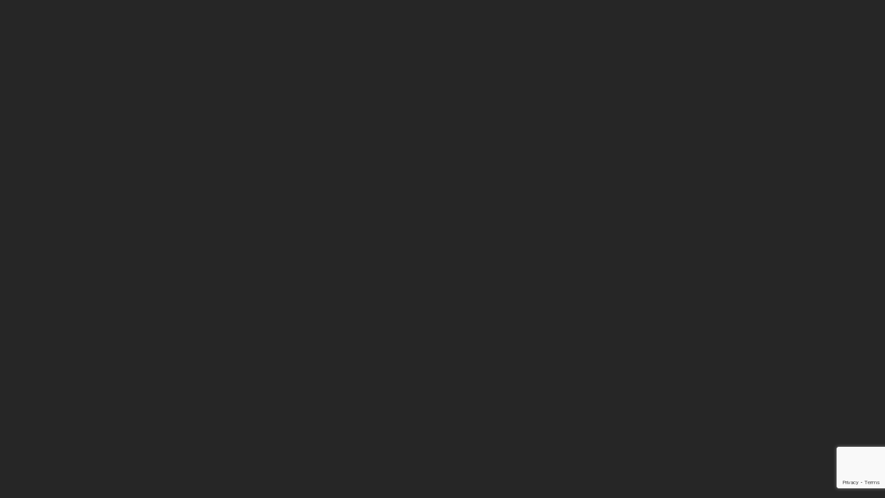

--- FILE ---
content_type: text/html; charset=UTF-8
request_url: https://ebullition-architecte.com/rehabilitation-atelier-mecanique/dsc_0584/
body_size: 8256
content:
<!DOCTYPE html>

<!--[if IE 7]>
<html class="ie ie7" lang="fr-FR">
<![endif]-->
<!--[if IE 8]>
<html class="ie ie8" lang="fr-FR">
<![endif]-->
<!--[if !(IE 7) & !(IE 8)]><!-->
<html lang="fr-FR">
<!--<![endif]-->

<head>
	<meta charset="UTF-8">
	<meta name="viewport" content="width=device-width">
	<title>   DSC_0584</title>
	<link rel="icon" type="image/ico" href="https://ebullition-architecte.com/wp-content/themes/Ebullition/images/icon.ico"/>
	<link rel="profile" href="https://gmpg.org/xfn/11">
	<link rel="pingback" href="https://ebullition-architecte.com/xmlrpc.php">
	
	<!--[if lt IE 9]>
	<script src="https://ebullition-architecte.com/wp-content/themes/Ebullition/js/html5.js"></script>
	<![endif]-->

	<meta name='robots' content='max-image-preview:large' />
<link rel='dns-prefetch' href='//www.google.com' />
<link rel='dns-prefetch' href='//fonts.googleapis.com' />
<link rel="alternate" type="application/rss+xml" title="Ebullition architecte Vienne et Isère &raquo; DSC_0584 Flux des commentaires" href="https://ebullition-architecte.com/rehabilitation-atelier-mecanique/dsc_0584/feed/" />
<script type="text/javascript">
/* <![CDATA[ */
window._wpemojiSettings = {"baseUrl":"https:\/\/s.w.org\/images\/core\/emoji\/14.0.0\/72x72\/","ext":".png","svgUrl":"https:\/\/s.w.org\/images\/core\/emoji\/14.0.0\/svg\/","svgExt":".svg","source":{"concatemoji":"https:\/\/ebullition-architecte.com\/wp-includes\/js\/wp-emoji-release.min.js?ver=0613eb8bd67fabad33d7033fcd7224d7"}};
/*! This file is auto-generated */
!function(i,n){var o,s,e;function c(e){try{var t={supportTests:e,timestamp:(new Date).valueOf()};sessionStorage.setItem(o,JSON.stringify(t))}catch(e){}}function p(e,t,n){e.clearRect(0,0,e.canvas.width,e.canvas.height),e.fillText(t,0,0);var t=new Uint32Array(e.getImageData(0,0,e.canvas.width,e.canvas.height).data),r=(e.clearRect(0,0,e.canvas.width,e.canvas.height),e.fillText(n,0,0),new Uint32Array(e.getImageData(0,0,e.canvas.width,e.canvas.height).data));return t.every(function(e,t){return e===r[t]})}function u(e,t,n){switch(t){case"flag":return n(e,"\ud83c\udff3\ufe0f\u200d\u26a7\ufe0f","\ud83c\udff3\ufe0f\u200b\u26a7\ufe0f")?!1:!n(e,"\ud83c\uddfa\ud83c\uddf3","\ud83c\uddfa\u200b\ud83c\uddf3")&&!n(e,"\ud83c\udff4\udb40\udc67\udb40\udc62\udb40\udc65\udb40\udc6e\udb40\udc67\udb40\udc7f","\ud83c\udff4\u200b\udb40\udc67\u200b\udb40\udc62\u200b\udb40\udc65\u200b\udb40\udc6e\u200b\udb40\udc67\u200b\udb40\udc7f");case"emoji":return!n(e,"\ud83e\udef1\ud83c\udffb\u200d\ud83e\udef2\ud83c\udfff","\ud83e\udef1\ud83c\udffb\u200b\ud83e\udef2\ud83c\udfff")}return!1}function f(e,t,n){var r="undefined"!=typeof WorkerGlobalScope&&self instanceof WorkerGlobalScope?new OffscreenCanvas(300,150):i.createElement("canvas"),a=r.getContext("2d",{willReadFrequently:!0}),o=(a.textBaseline="top",a.font="600 32px Arial",{});return e.forEach(function(e){o[e]=t(a,e,n)}),o}function t(e){var t=i.createElement("script");t.src=e,t.defer=!0,i.head.appendChild(t)}"undefined"!=typeof Promise&&(o="wpEmojiSettingsSupports",s=["flag","emoji"],n.supports={everything:!0,everythingExceptFlag:!0},e=new Promise(function(e){i.addEventListener("DOMContentLoaded",e,{once:!0})}),new Promise(function(t){var n=function(){try{var e=JSON.parse(sessionStorage.getItem(o));if("object"==typeof e&&"number"==typeof e.timestamp&&(new Date).valueOf()<e.timestamp+604800&&"object"==typeof e.supportTests)return e.supportTests}catch(e){}return null}();if(!n){if("undefined"!=typeof Worker&&"undefined"!=typeof OffscreenCanvas&&"undefined"!=typeof URL&&URL.createObjectURL&&"undefined"!=typeof Blob)try{var e="postMessage("+f.toString()+"("+[JSON.stringify(s),u.toString(),p.toString()].join(",")+"));",r=new Blob([e],{type:"text/javascript"}),a=new Worker(URL.createObjectURL(r),{name:"wpTestEmojiSupports"});return void(a.onmessage=function(e){c(n=e.data),a.terminate(),t(n)})}catch(e){}c(n=f(s,u,p))}t(n)}).then(function(e){for(var t in e)n.supports[t]=e[t],n.supports.everything=n.supports.everything&&n.supports[t],"flag"!==t&&(n.supports.everythingExceptFlag=n.supports.everythingExceptFlag&&n.supports[t]);n.supports.everythingExceptFlag=n.supports.everythingExceptFlag&&!n.supports.flag,n.DOMReady=!1,n.readyCallback=function(){n.DOMReady=!0}}).then(function(){return e}).then(function(){var e;n.supports.everything||(n.readyCallback(),(e=n.source||{}).concatemoji?t(e.concatemoji):e.wpemoji&&e.twemoji&&(t(e.twemoji),t(e.wpemoji)))}))}((window,document),window._wpemojiSettings);
/* ]]> */
</script>
<style id='wp-emoji-styles-inline-css' type='text/css'>

	img.wp-smiley, img.emoji {
		display: inline !important;
		border: none !important;
		box-shadow: none !important;
		height: 1em !important;
		width: 1em !important;
		margin: 0 0.07em !important;
		vertical-align: -0.1em !important;
		background: none !important;
		padding: 0 !important;
	}
</style>
<link rel='stylesheet' id='wp-block-library-css' href='https://ebullition-architecte.com/wp-includes/css/dist/block-library/style.min.css?ver=0613eb8bd67fabad33d7033fcd7224d7' type='text/css' media='all' />
<style id='classic-theme-styles-inline-css' type='text/css'>
/*! This file is auto-generated */
.wp-block-button__link{color:#fff;background-color:#32373c;border-radius:9999px;box-shadow:none;text-decoration:none;padding:calc(.667em + 2px) calc(1.333em + 2px);font-size:1.125em}.wp-block-file__button{background:#32373c;color:#fff;text-decoration:none}
</style>
<style id='global-styles-inline-css' type='text/css'>
body{--wp--preset--color--black: #000000;--wp--preset--color--cyan-bluish-gray: #abb8c3;--wp--preset--color--white: #ffffff;--wp--preset--color--pale-pink: #f78da7;--wp--preset--color--vivid-red: #cf2e2e;--wp--preset--color--luminous-vivid-orange: #ff6900;--wp--preset--color--luminous-vivid-amber: #fcb900;--wp--preset--color--light-green-cyan: #7bdcb5;--wp--preset--color--vivid-green-cyan: #00d084;--wp--preset--color--pale-cyan-blue: #8ed1fc;--wp--preset--color--vivid-cyan-blue: #0693e3;--wp--preset--color--vivid-purple: #9b51e0;--wp--preset--gradient--vivid-cyan-blue-to-vivid-purple: linear-gradient(135deg,rgba(6,147,227,1) 0%,rgb(155,81,224) 100%);--wp--preset--gradient--light-green-cyan-to-vivid-green-cyan: linear-gradient(135deg,rgb(122,220,180) 0%,rgb(0,208,130) 100%);--wp--preset--gradient--luminous-vivid-amber-to-luminous-vivid-orange: linear-gradient(135deg,rgba(252,185,0,1) 0%,rgba(255,105,0,1) 100%);--wp--preset--gradient--luminous-vivid-orange-to-vivid-red: linear-gradient(135deg,rgba(255,105,0,1) 0%,rgb(207,46,46) 100%);--wp--preset--gradient--very-light-gray-to-cyan-bluish-gray: linear-gradient(135deg,rgb(238,238,238) 0%,rgb(169,184,195) 100%);--wp--preset--gradient--cool-to-warm-spectrum: linear-gradient(135deg,rgb(74,234,220) 0%,rgb(151,120,209) 20%,rgb(207,42,186) 40%,rgb(238,44,130) 60%,rgb(251,105,98) 80%,rgb(254,248,76) 100%);--wp--preset--gradient--blush-light-purple: linear-gradient(135deg,rgb(255,206,236) 0%,rgb(152,150,240) 100%);--wp--preset--gradient--blush-bordeaux: linear-gradient(135deg,rgb(254,205,165) 0%,rgb(254,45,45) 50%,rgb(107,0,62) 100%);--wp--preset--gradient--luminous-dusk: linear-gradient(135deg,rgb(255,203,112) 0%,rgb(199,81,192) 50%,rgb(65,88,208) 100%);--wp--preset--gradient--pale-ocean: linear-gradient(135deg,rgb(255,245,203) 0%,rgb(182,227,212) 50%,rgb(51,167,181) 100%);--wp--preset--gradient--electric-grass: linear-gradient(135deg,rgb(202,248,128) 0%,rgb(113,206,126) 100%);--wp--preset--gradient--midnight: linear-gradient(135deg,rgb(2,3,129) 0%,rgb(40,116,252) 100%);--wp--preset--font-size--small: 13px;--wp--preset--font-size--medium: 20px;--wp--preset--font-size--large: 36px;--wp--preset--font-size--x-large: 42px;--wp--preset--spacing--20: 0.44rem;--wp--preset--spacing--30: 0.67rem;--wp--preset--spacing--40: 1rem;--wp--preset--spacing--50: 1.5rem;--wp--preset--spacing--60: 2.25rem;--wp--preset--spacing--70: 3.38rem;--wp--preset--spacing--80: 5.06rem;--wp--preset--shadow--natural: 6px 6px 9px rgba(0, 0, 0, 0.2);--wp--preset--shadow--deep: 12px 12px 50px rgba(0, 0, 0, 0.4);--wp--preset--shadow--sharp: 6px 6px 0px rgba(0, 0, 0, 0.2);--wp--preset--shadow--outlined: 6px 6px 0px -3px rgba(255, 255, 255, 1), 6px 6px rgba(0, 0, 0, 1);--wp--preset--shadow--crisp: 6px 6px 0px rgba(0, 0, 0, 1);}:where(.is-layout-flex){gap: 0.5em;}:where(.is-layout-grid){gap: 0.5em;}body .is-layout-flow > .alignleft{float: left;margin-inline-start: 0;margin-inline-end: 2em;}body .is-layout-flow > .alignright{float: right;margin-inline-start: 2em;margin-inline-end: 0;}body .is-layout-flow > .aligncenter{margin-left: auto !important;margin-right: auto !important;}body .is-layout-constrained > .alignleft{float: left;margin-inline-start: 0;margin-inline-end: 2em;}body .is-layout-constrained > .alignright{float: right;margin-inline-start: 2em;margin-inline-end: 0;}body .is-layout-constrained > .aligncenter{margin-left: auto !important;margin-right: auto !important;}body .is-layout-constrained > :where(:not(.alignleft):not(.alignright):not(.alignfull)){max-width: var(--wp--style--global--content-size);margin-left: auto !important;margin-right: auto !important;}body .is-layout-constrained > .alignwide{max-width: var(--wp--style--global--wide-size);}body .is-layout-flex{display: flex;}body .is-layout-flex{flex-wrap: wrap;align-items: center;}body .is-layout-flex > *{margin: 0;}body .is-layout-grid{display: grid;}body .is-layout-grid > *{margin: 0;}:where(.wp-block-columns.is-layout-flex){gap: 2em;}:where(.wp-block-columns.is-layout-grid){gap: 2em;}:where(.wp-block-post-template.is-layout-flex){gap: 1.25em;}:where(.wp-block-post-template.is-layout-grid){gap: 1.25em;}.has-black-color{color: var(--wp--preset--color--black) !important;}.has-cyan-bluish-gray-color{color: var(--wp--preset--color--cyan-bluish-gray) !important;}.has-white-color{color: var(--wp--preset--color--white) !important;}.has-pale-pink-color{color: var(--wp--preset--color--pale-pink) !important;}.has-vivid-red-color{color: var(--wp--preset--color--vivid-red) !important;}.has-luminous-vivid-orange-color{color: var(--wp--preset--color--luminous-vivid-orange) !important;}.has-luminous-vivid-amber-color{color: var(--wp--preset--color--luminous-vivid-amber) !important;}.has-light-green-cyan-color{color: var(--wp--preset--color--light-green-cyan) !important;}.has-vivid-green-cyan-color{color: var(--wp--preset--color--vivid-green-cyan) !important;}.has-pale-cyan-blue-color{color: var(--wp--preset--color--pale-cyan-blue) !important;}.has-vivid-cyan-blue-color{color: var(--wp--preset--color--vivid-cyan-blue) !important;}.has-vivid-purple-color{color: var(--wp--preset--color--vivid-purple) !important;}.has-black-background-color{background-color: var(--wp--preset--color--black) !important;}.has-cyan-bluish-gray-background-color{background-color: var(--wp--preset--color--cyan-bluish-gray) !important;}.has-white-background-color{background-color: var(--wp--preset--color--white) !important;}.has-pale-pink-background-color{background-color: var(--wp--preset--color--pale-pink) !important;}.has-vivid-red-background-color{background-color: var(--wp--preset--color--vivid-red) !important;}.has-luminous-vivid-orange-background-color{background-color: var(--wp--preset--color--luminous-vivid-orange) !important;}.has-luminous-vivid-amber-background-color{background-color: var(--wp--preset--color--luminous-vivid-amber) !important;}.has-light-green-cyan-background-color{background-color: var(--wp--preset--color--light-green-cyan) !important;}.has-vivid-green-cyan-background-color{background-color: var(--wp--preset--color--vivid-green-cyan) !important;}.has-pale-cyan-blue-background-color{background-color: var(--wp--preset--color--pale-cyan-blue) !important;}.has-vivid-cyan-blue-background-color{background-color: var(--wp--preset--color--vivid-cyan-blue) !important;}.has-vivid-purple-background-color{background-color: var(--wp--preset--color--vivid-purple) !important;}.has-black-border-color{border-color: var(--wp--preset--color--black) !important;}.has-cyan-bluish-gray-border-color{border-color: var(--wp--preset--color--cyan-bluish-gray) !important;}.has-white-border-color{border-color: var(--wp--preset--color--white) !important;}.has-pale-pink-border-color{border-color: var(--wp--preset--color--pale-pink) !important;}.has-vivid-red-border-color{border-color: var(--wp--preset--color--vivid-red) !important;}.has-luminous-vivid-orange-border-color{border-color: var(--wp--preset--color--luminous-vivid-orange) !important;}.has-luminous-vivid-amber-border-color{border-color: var(--wp--preset--color--luminous-vivid-amber) !important;}.has-light-green-cyan-border-color{border-color: var(--wp--preset--color--light-green-cyan) !important;}.has-vivid-green-cyan-border-color{border-color: var(--wp--preset--color--vivid-green-cyan) !important;}.has-pale-cyan-blue-border-color{border-color: var(--wp--preset--color--pale-cyan-blue) !important;}.has-vivid-cyan-blue-border-color{border-color: var(--wp--preset--color--vivid-cyan-blue) !important;}.has-vivid-purple-border-color{border-color: var(--wp--preset--color--vivid-purple) !important;}.has-vivid-cyan-blue-to-vivid-purple-gradient-background{background: var(--wp--preset--gradient--vivid-cyan-blue-to-vivid-purple) !important;}.has-light-green-cyan-to-vivid-green-cyan-gradient-background{background: var(--wp--preset--gradient--light-green-cyan-to-vivid-green-cyan) !important;}.has-luminous-vivid-amber-to-luminous-vivid-orange-gradient-background{background: var(--wp--preset--gradient--luminous-vivid-amber-to-luminous-vivid-orange) !important;}.has-luminous-vivid-orange-to-vivid-red-gradient-background{background: var(--wp--preset--gradient--luminous-vivid-orange-to-vivid-red) !important;}.has-very-light-gray-to-cyan-bluish-gray-gradient-background{background: var(--wp--preset--gradient--very-light-gray-to-cyan-bluish-gray) !important;}.has-cool-to-warm-spectrum-gradient-background{background: var(--wp--preset--gradient--cool-to-warm-spectrum) !important;}.has-blush-light-purple-gradient-background{background: var(--wp--preset--gradient--blush-light-purple) !important;}.has-blush-bordeaux-gradient-background{background: var(--wp--preset--gradient--blush-bordeaux) !important;}.has-luminous-dusk-gradient-background{background: var(--wp--preset--gradient--luminous-dusk) !important;}.has-pale-ocean-gradient-background{background: var(--wp--preset--gradient--pale-ocean) !important;}.has-electric-grass-gradient-background{background: var(--wp--preset--gradient--electric-grass) !important;}.has-midnight-gradient-background{background: var(--wp--preset--gradient--midnight) !important;}.has-small-font-size{font-size: var(--wp--preset--font-size--small) !important;}.has-medium-font-size{font-size: var(--wp--preset--font-size--medium) !important;}.has-large-font-size{font-size: var(--wp--preset--font-size--large) !important;}.has-x-large-font-size{font-size: var(--wp--preset--font-size--x-large) !important;}
.wp-block-navigation a:where(:not(.wp-element-button)){color: inherit;}
:where(.wp-block-post-template.is-layout-flex){gap: 1.25em;}:where(.wp-block-post-template.is-layout-grid){gap: 1.25em;}
:where(.wp-block-columns.is-layout-flex){gap: 2em;}:where(.wp-block-columns.is-layout-grid){gap: 2em;}
.wp-block-pullquote{font-size: 1.5em;line-height: 1.6;}
</style>
<link rel='stylesheet' id='contact-form-7-css' href='https://ebullition-architecte.com/wp-content/plugins/contact-form-7/includes/css/styles.css?ver=5.1.3' type='text/css' media='all' />
<link rel='stylesheet' id='elementor-frontend-css' href='https://ebullition-architecte.com/wp-content/plugins/elementor/assets/css/frontend-lite.min.css?ver=3.18.3' type='text/css' media='all' />
<link rel='stylesheet' id='swiper-css' href='https://ebullition-architecte.com/wp-content/plugins/elementor/assets/lib/swiper/v8/css/swiper.min.css?ver=8.4.5' type='text/css' media='all' />
<link rel='stylesheet' id='elementor-post-247-css' href='https://ebullition-architecte.com/wp-content/uploads/elementor/css/post-247.css?ver=1704566193' type='text/css' media='all' />
<link rel='stylesheet' id='elementor-global-css' href='https://ebullition-architecte.com/wp-content/uploads/elementor/css/global.css?ver=1704566200' type='text/css' media='all' />
<link rel='stylesheet' id='mm-compiled-options-mobmenu-css' href='https://ebullition-architecte.com/wp-content/uploads/dynamic-mobmenu.css?ver=2.8.4-334' type='text/css' media='all' />
<link rel='stylesheet' id='mm-google-webfont-dosis-css' href='//fonts.googleapis.com/css?family=Dosis%3Ainherit%2C400&#038;subset=latin%2Clatin-ext&#038;ver=6.4.7' type='text/css' media='all' />
<link rel='stylesheet' id='cssmobmenu-icons-css' href='https://ebullition-architecte.com/wp-content/plugins/mobile-menu/includes/css/mobmenu-icons.css?ver=0613eb8bd67fabad33d7033fcd7224d7' type='text/css' media='all' />
<link rel='stylesheet' id='cssmobmenu-css' href='https://ebullition-architecte.com/wp-content/plugins/mobile-menu/includes/css/mobmenu.css?ver=2.8.4' type='text/css' media='all' />
<link rel='stylesheet' id='wpr-text-animations-css-css' href='https://ebullition-architecte.com/wp-content/plugins/royal-elementor-addons/assets/css/lib/animations/text-animations.min.css?ver=1.3.85' type='text/css' media='all' />
<link rel='stylesheet' id='wpr-addons-css-css' href='https://ebullition-architecte.com/wp-content/plugins/royal-elementor-addons/assets/css/frontend.min.css?ver=1.3.85' type='text/css' media='all' />
<link rel='stylesheet' id='font-awesome-5-all-css' href='https://ebullition-architecte.com/wp-content/plugins/elementor/assets/lib/font-awesome/css/all.min.css?ver=1.3.85' type='text/css' media='all' />
<link rel='stylesheet' id='google-fonts-1-css' href='https://fonts.googleapis.com/css?family=Roboto%3A100%2C100italic%2C200%2C200italic%2C300%2C300italic%2C400%2C400italic%2C500%2C500italic%2C600%2C600italic%2C700%2C700italic%2C800%2C800italic%2C900%2C900italic%7CRoboto+Slab%3A100%2C100italic%2C200%2C200italic%2C300%2C300italic%2C400%2C400italic%2C500%2C500italic%2C600%2C600italic%2C700%2C700italic%2C800%2C800italic%2C900%2C900italic&#038;display=swap&#038;ver=6.4.7' type='text/css' media='all' />
<link rel="preconnect" href="https://fonts.gstatic.com/" crossorigin><script type="text/javascript" data-cfasync="false" src="https://ebullition-architecte.com/wp-includes/js/jquery/jquery.min.js?ver=3.7.1" id="jquery-core-js"></script>
<script type="text/javascript" data-cfasync="false" src="https://ebullition-architecte.com/wp-includes/js/jquery/jquery-migrate.min.js?ver=3.4.1" id="jquery-migrate-js"></script>
<script type="text/javascript" src="https://ebullition-architecte.com/wp-content/plugins/mobile-menu/includes/js/mobmenu.js?ver=2.8.4" id="mobmenujs-js"></script>
<link rel="https://api.w.org/" href="https://ebullition-architecte.com/wp-json/" /><link rel="alternate" type="application/json" href="https://ebullition-architecte.com/wp-json/wp/v2/media/154" /><link rel="EditURI" type="application/rsd+xml" title="RSD" href="https://ebullition-architecte.com/xmlrpc.php?rsd" />
<link rel="alternate" type="application/json+oembed" href="https://ebullition-architecte.com/wp-json/oembed/1.0/embed?url=https%3A%2F%2Febullition-architecte.com%2Frehabilitation-atelier-mecanique%2Fdsc_0584%2F" />
<link rel="alternate" type="text/xml+oembed" href="https://ebullition-architecte.com/wp-json/oembed/1.0/embed?url=https%3A%2F%2Febullition-architecte.com%2Frehabilitation-atelier-mecanique%2Fdsc_0584%2F&#038;format=xml" />
<meta name="generator" content="Elementor 3.18.3; features: e_dom_optimization, e_optimized_assets_loading, e_optimized_css_loading, e_font_icon_svg, additional_custom_breakpoints, block_editor_assets_optimize, e_image_loading_optimization; settings: css_print_method-external, google_font-enabled, font_display-swap">
<style type="text/css">.recentcomments a{display:inline !important;padding:0 !important;margin:0 !important;}</style><link rel="icon" href="https://ebullition-architecte.com/wp-content/uploads/2024/01/cropped-iconeebu-32x32.png" sizes="32x32" />
<link rel="icon" href="https://ebullition-architecte.com/wp-content/uploads/2024/01/cropped-iconeebu-192x192.png" sizes="192x192" />
<link rel="apple-touch-icon" href="https://ebullition-architecte.com/wp-content/uploads/2024/01/cropped-iconeebu-180x180.png" />
<meta name="msapplication-TileImage" content="https://ebullition-architecte.com/wp-content/uploads/2024/01/cropped-iconeebu-270x270.png" />
<style id="wpr_lightbox_styles">
				.lg-backdrop {
					background-color: rgba(0,0,0,0.6) !important;
				}
				.lg-toolbar,
				.lg-dropdown {
					background-color: rgba(0,0,0,0.8) !important;
				}
				.lg-dropdown:after {
					border-bottom-color: rgba(0,0,0,0.8) !important;
				}
				.lg-sub-html {
					background-color: rgba(0,0,0,0.8) !important;
				}
				.lg-thumb-outer,
				.lg-progress-bar {
					background-color: #444444 !important;
				}
				.lg-progress {
					background-color: #a90707 !important;
				}
				.lg-icon {
					color: #efefef !important;
					font-size: 20px !important;
				}
				.lg-icon.lg-toogle-thumb {
					font-size: 24px !important;
				}
				.lg-icon:hover,
				.lg-dropdown-text:hover {
					color: #ffffff !important;
				}
				.lg-sub-html,
				.lg-dropdown-text {
					color: #efefef !important;
					font-size: 14px !important;
				}
				#lg-counter {
					color: #efefef !important;
					font-size: 14px !important;
				}
				.lg-prev,
				.lg-next {
					font-size: 35px !important;
				}

				/* Defaults */
				.lg-icon {
				background-color: transparent !important;
				}

				#lg-counter {
				opacity: 0.9;
				}

				.lg-thumb-outer {
				padding: 0 10px;
				}

				.lg-thumb-item {
				border-radius: 0 !important;
				border: none !important;
				opacity: 0.5;
				}

				.lg-thumb-item.active {
					opacity: 1;
				}
	         </style>
	<link rel="stylesheet" type="text/css" href="https://ebullition-architecte.com/wp-content/themes/Ebullition/style.css">
	<link rel="stylesheet" type="text/css" href="https://ebullition-architecte.com/wp-content/themes/Ebullition/css/fonts.css">
    <script src="https://code.jquery.com/jquery.min.js"></script>
    
    
	<script type="text/javascript">

		$( document ).ready(function() {

			//Change color header
			var ypos = $('#container-txt').position();		
			ypos = ypos.top;
			ypos = ypos - 1;

			$(window).scroll(function () {
				if ($(this).scrollTop() > ypos ) {
				  $('header').addClass("yellow");
				} else {
				  $('header').removeClass("yellow");
				}
			});

			var parallax = true;

			function okparrallax () {
				
				// vérif de la largeur de la page quand on la redimensionne
			    if( $(window).width() <= 1024 ) {
					parallax = false;
				} else {
					parallax = true;
				}
				
				if(parallax == true) {

					 Parralax bg-page
					//$('.bg-page').mousemove(function(e){
					   // var bgMovedX = (e.pageX * -1 / 6);
					    //var bgMovedY = (e.pageY * 0);
					    //var titleMovedX = (e.pageX * -1 / 8);
					    //var titleMovedY = (e.pageY * 0);
					    //var borderMovedX = (e.pageX  / 25);
					    //var borderMovedY = (e.pageY  * 0);

					    $(this).removeClass('out').css('background-position', bgMovedX + 'px ' + bgMovedY + 'px');
						$(".bg-page h1").css({ marginLeft: titleMovedX + 'px', marginTop: titleMovedY + 'px'});
						$(".b-bottom").css({ marginLeft: borderMovedX + 'px', marginTop: borderMovedY + 'px'});
						$("#leftborders").css({ marginLeft: borderMovedX + 'px', marginTop: borderMovedY + 'px'});
						$("#rightborders").css({ marginRight: borderMovedX + 'px', marginTop: borderMovedY + 'px'});

					});

					$('.bg-page').mouseout(function(e){
						$(this).addClass('out');
						$(".bg-page h1").css({ marginLeft: "", marginTop: "" });
						$(".b-bottom").css({ marginLeft: "", marginTop: "" });
						$("#leftborders").css({ marginLeft: "", marginTop: ""});
						$("#rightborders").css({ marginRight: "", marginTop: ""});
					});

				} else {

					$('.bg-page').addClass('out').css('background-position', 'left top');

					$('.bg-page').mousemove(function(e){
						$(this).css('background-position', 'left top');
						$(".bg-page h1").css({ marginLeft: "", marginTop: "" });
						$(".b-bottom").css({ marginLeft: "", marginTop: "" });
						$("#leftborders").css({ marginLeft: "", marginTop: ""});
						$("#rightborders").css({ marginRight: "", marginTop: ""});
					});
				}
			}

			okparrallax();

			$(window).resize(function(){
				okparrallax();
			});


			//Responsive menu
			$('.button-menu').click(function(){
				$('header').toggleClass('open');
				$(this).toggleClass('open');

			});

			});




	</script>
    
    
<script type="text/javascript">

$(document).ready(function(){

	

//Set default open/close settings

$('.acc_container').hide(); //Hide/close all containers





$('.acc_trigger#first').addClass('active').next().show(); //Add "active" class to first trigger, then show/open the immediate next container



//On Click

$('.acc_trigger').click(function(){

	if( $(this).next().is(':hidden') ) { //If immediate next container is closed...

		$('.acc_trigger').removeClass('active').next().slideUp(); //Remove all .acc_trigger classes and slide up the immediate next container

		$(this).toggleClass('active').next().slideDown(); //Add .acc_trigger class to clicked trigger and slide down the immediate next container

	}

	return false; //Prevent the browser jump to the link anchor

});



});

</script>

	    
 <script>
  (function(i,s,o,g,r,a,m){i['GoogleAnalyticsObject']=r;i[r]=i[r]||function(){
  (i[r].q=i[r].q||[]).push(arguments)},i[r].l=1*new Date();a=s.createElement(o),
  m=s.getElementsByTagName(o)[0];a.async=1;a.src=g;m.parentNode.insertBefore(a,m)
  })(window,document,'script','https://www.google-analytics.com/analytics.js','ga');

  ga('create', 'UA-3988091-80', 'auto');
  ga('send', 'pageview');

</script>


</head>


<body data-rsssl=1 id='page-154' class='page categorie154'>

	<p class="button-menu"></p>
	
	<header>

		<div class="container">

			<a href="https://ebullition-architecte.com/" id="logo-menu"></a>

			
        	<nav>
            	<div class="menu-menu_principal-container"><ul id="menu-menu_principal" class="menu"><li id="menu-item-19" class="menu-item menu-item-type-post_type menu-item-object-page menu-item-19"><a href="https://ebullition-architecte.com/lagence/">L&rsquo;Agence</a></li>
<li id="menu-item-382" class="menu-item menu-item-type-post_type menu-item-object-page menu-item-382"><a href="https://ebullition-architecte.com/projets/">Projets</a></li>
<li id="menu-item-58" class="menu-item menu-item-type-taxonomy menu-item-object-category menu-item-58"><a href="https://ebullition-architecte.com/category/actualites/">Actualités</a></li>
<li id="menu-item-18" class="menu-item menu-item-type-post_type menu-item-object-page menu-item-18"><a href="https://ebullition-architecte.com/contact/">Contact</a></li>
</ul></div>          	</nav>
    
        </div>

    </header>

	

<div class="main">

	<div class="container">	

	       
	    
	    <header>
	      <h1>DSC_0584</h1>
	    </header>


<!--
	    <div class="a_bloc">
	      <p class="attachment"><a href='https://ebullition-architecte.com/wp-content/uploads/2016/12/DSC_0584.jpg'><img fetchpriority="high" decoding="async" width="199" height="300" src="https://ebullition-architecte.com/wp-content/uploads/2016/12/DSC_0584-199x300.jpg" class="attachment-medium size-medium" alt="" srcset="https://ebullition-architecte.com/wp-content/uploads/2016/12/DSC_0584-199x300.jpg 199w, https://ebullition-architecte.com/wp-content/uploads/2016/12/DSC_0584-768x1160.jpg 768w, https://ebullition-architecte.com/wp-content/uploads/2016/12/DSC_0584-678x1024.jpg 678w" sizes="(max-width: 199px) 100vw, 199px" /></a></p>
	    </div>
-->
	    
	 	 	  </div>

	</div>

</div>


<footer>

        

        <div id="footer_centre">
            <div class="foot_left">
                <span class="marquer" href="#"></span> 115 rte Cote St André 38122 Cour et Buis <a href="mailto:contact@ebullition-architecte.com"> | Lien Mail</a>
            </div>
            
            <div class="foot_right">Réalisation <a href="https://www.linkedin.com/in/myrtille-danzo-3046aa132/?originalSubdomain=fr" target="_blank">Ebullition Team</a> | <a href="https://ebullition-architecte.com/?page_id=22">Mentions légales</a><a class="google" href="https://www.google.fr/maps/place/EBULLITION+-+Myrtille+Danzo+Architecte/@45.432689,5.0935529,7z/data=!4m5!3m4!1s0x0:0xa42aca1a403242a6!8m2!3d45.432689!4d5.0935529" target="_blank"></a><a class="facebook" href="https://www.facebook.com/ebullition.architecte" target="_blank"></a><a class="linkedin" href="https://www.linkedin.com/in/myrtille-danzo-3046aa132/?originalSubdomain=fr" target="_blank"></a></div>
          
        </div>

</footer>


<div class="mobmenu-overlay"></div><div class="mob-menu-header-holder mobmenu"  data-menu-display="mob-menu-slideout-over" data-open-icon="down-open" data-close-icon="up-open"><div  class="mobmenul-container"><a href="#" class="mobmenu-left-bt mobmenu-trigger-action" data-panel-target="mobmenu-left-panel" aria-label="Left Menu Button"><i class="mob-icon-menu mob-menu-icon"></i><i class="mob-icon-cancel-1 mob-cancel-button"></i></a></div><div class="mob-menu-logo-holder"><a href="https://ebullition-architecte.com" class="headertext"><img class="mob-standard-logo" src="https://ebullition-architecte.com/wp-content/uploads/2024/01/Wnewlogo.png"  alt="Ebullition architecte Vienne et Isère"></a></div><div class="mobmenur-container"></div></div>
		<div class="mobmenu-left-alignment mobmenu-panel mobmenu-left-panel  ">
		<a href="#" class="mobmenu-left-bt" aria-label="Left Menu Button"><i class="mob-icon-cancel-1 mob-cancel-button"></i></a>

		<div class="mobmenu-content">
		<div class="menu-menu_principal-container"><ul id="mobmenuleft" class="wp-mobile-menu" role="menubar" aria-label="Main navigation for mobile devices"><li role="none"  class="menu-item menu-item-type-post_type menu-item-object-page menu-item-19"><a href="https://ebullition-architecte.com/lagence/" role="menuitem" class="">L&rsquo;Agence</a></li><li role="none"  class="menu-item menu-item-type-post_type menu-item-object-page menu-item-382"><a href="https://ebullition-architecte.com/projets/" role="menuitem" class="">Projets</a></li><li role="none"  class="menu-item menu-item-type-taxonomy menu-item-object-category menu-item-58"><a href="https://ebullition-architecte.com/category/actualites/" role="menuitem" class="">Actualités</a></li><li role="none"  class="menu-item menu-item-type-post_type menu-item-object-page menu-item-18"><a href="https://ebullition-architecte.com/contact/" role="menuitem" class="">Contact</a></li></ul></div>
		</div><div class="mob-menu-left-bg-holder"></div></div>

		<script type="text/javascript" id="contact-form-7-js-extra">
/* <![CDATA[ */
var wpcf7 = {"apiSettings":{"root":"https:\/\/ebullition-architecte.com\/wp-json\/contact-form-7\/v1","namespace":"contact-form-7\/v1"}};
/* ]]> */
</script>
<script type="text/javascript" src="https://ebullition-architecte.com/wp-content/plugins/contact-form-7/includes/js/scripts.js?ver=5.1.3" id="contact-form-7-js"></script>
<script type="text/javascript" src="https://ebullition-architecte.com/wp-content/plugins/royal-elementor-addons/assets/js/lib/particles/particles.js?ver=3.0.6" id="wpr-particles-js"></script>
<script type="text/javascript" src="https://ebullition-architecte.com/wp-content/plugins/royal-elementor-addons/assets/js/lib/jarallax/jarallax.min.js?ver=1.12.7" id="wpr-jarallax-js"></script>
<script type="text/javascript" src="https://ebullition-architecte.com/wp-content/plugins/royal-elementor-addons/assets/js/lib/parallax/parallax.min.js?ver=1.0" id="wpr-parallax-hover-js"></script>
<script type="text/javascript" src="https://www.google.com/recaptcha/api.js?render=6LeSoakUAAAAAAPxslVUQM_EijwHoeBnLQWHE_q5&amp;ver=3.0" id="google-recaptcha-js"></script>
<script type="text/javascript">
( function( grecaptcha, sitekey, actions ) {

	var wpcf7recaptcha = {

		execute: function( action ) {
			grecaptcha.execute(
				sitekey,
				{ action: action }
			).then( function( token ) {
				var forms = document.getElementsByTagName( 'form' );

				for ( var i = 0; i < forms.length; i++ ) {
					var fields = forms[ i ].getElementsByTagName( 'input' );

					for ( var j = 0; j < fields.length; j++ ) {
						var field = fields[ j ];

						if ( 'g-recaptcha-response' === field.getAttribute( 'name' ) ) {
							field.setAttribute( 'value', token );
							break;
						}
					}
				}
			} );
		},

		executeOnHomepage: function() {
			wpcf7recaptcha.execute( actions[ 'homepage' ] );
		},

		executeOnContactform: function() {
			wpcf7recaptcha.execute( actions[ 'contactform' ] );
		},

	};

	grecaptcha.ready(
		wpcf7recaptcha.executeOnHomepage
	);

	document.addEventListener( 'change',
		wpcf7recaptcha.executeOnContactform, false
	);

	document.addEventListener( 'wpcf7submit',
		wpcf7recaptcha.executeOnHomepage, false
	);

} )(
	grecaptcha,
	'6LeSoakUAAAAAAPxslVUQM_EijwHoeBnLQWHE_q5',
	{"homepage":"homepage","contactform":"contactform"}
);
</script>



<!-- <script src="https://ebullition-architecte.com/wp-content/themes/Ebullition/js/jquery.parallax.min.js"></script>

<script type="text/javascript">

	jQuery(document).ready(function(){

		$('.parallax-layer').parallax(
			{ mouseport: jQuery(".bg-page") },
			{ xorigin: 0.3, xparallax: 0.3, yparallax: false },
			{ xparallax:false, yparallax: false },
			{ xparallax:false, yparallax: false },
			{ xparallax:false, yparallax: false }
		);
	});

</script> -->

</body>

</html> 

--- FILE ---
content_type: text/html; charset=utf-8
request_url: https://www.google.com/recaptcha/api2/anchor?ar=1&k=6LeSoakUAAAAAAPxslVUQM_EijwHoeBnLQWHE_q5&co=aHR0cHM6Ly9lYnVsbGl0aW9uLWFyY2hpdGVjdGUuY29tOjQ0Mw..&hl=en&v=7gg7H51Q-naNfhmCP3_R47ho&size=invisible&anchor-ms=20000&execute-ms=30000&cb=fnmj872iokim
body_size: 48148
content:
<!DOCTYPE HTML><html dir="ltr" lang="en"><head><meta http-equiv="Content-Type" content="text/html; charset=UTF-8">
<meta http-equiv="X-UA-Compatible" content="IE=edge">
<title>reCAPTCHA</title>
<style type="text/css">
/* cyrillic-ext */
@font-face {
  font-family: 'Roboto';
  font-style: normal;
  font-weight: 400;
  font-stretch: 100%;
  src: url(//fonts.gstatic.com/s/roboto/v48/KFO7CnqEu92Fr1ME7kSn66aGLdTylUAMa3GUBHMdazTgWw.woff2) format('woff2');
  unicode-range: U+0460-052F, U+1C80-1C8A, U+20B4, U+2DE0-2DFF, U+A640-A69F, U+FE2E-FE2F;
}
/* cyrillic */
@font-face {
  font-family: 'Roboto';
  font-style: normal;
  font-weight: 400;
  font-stretch: 100%;
  src: url(//fonts.gstatic.com/s/roboto/v48/KFO7CnqEu92Fr1ME7kSn66aGLdTylUAMa3iUBHMdazTgWw.woff2) format('woff2');
  unicode-range: U+0301, U+0400-045F, U+0490-0491, U+04B0-04B1, U+2116;
}
/* greek-ext */
@font-face {
  font-family: 'Roboto';
  font-style: normal;
  font-weight: 400;
  font-stretch: 100%;
  src: url(//fonts.gstatic.com/s/roboto/v48/KFO7CnqEu92Fr1ME7kSn66aGLdTylUAMa3CUBHMdazTgWw.woff2) format('woff2');
  unicode-range: U+1F00-1FFF;
}
/* greek */
@font-face {
  font-family: 'Roboto';
  font-style: normal;
  font-weight: 400;
  font-stretch: 100%;
  src: url(//fonts.gstatic.com/s/roboto/v48/KFO7CnqEu92Fr1ME7kSn66aGLdTylUAMa3-UBHMdazTgWw.woff2) format('woff2');
  unicode-range: U+0370-0377, U+037A-037F, U+0384-038A, U+038C, U+038E-03A1, U+03A3-03FF;
}
/* math */
@font-face {
  font-family: 'Roboto';
  font-style: normal;
  font-weight: 400;
  font-stretch: 100%;
  src: url(//fonts.gstatic.com/s/roboto/v48/KFO7CnqEu92Fr1ME7kSn66aGLdTylUAMawCUBHMdazTgWw.woff2) format('woff2');
  unicode-range: U+0302-0303, U+0305, U+0307-0308, U+0310, U+0312, U+0315, U+031A, U+0326-0327, U+032C, U+032F-0330, U+0332-0333, U+0338, U+033A, U+0346, U+034D, U+0391-03A1, U+03A3-03A9, U+03B1-03C9, U+03D1, U+03D5-03D6, U+03F0-03F1, U+03F4-03F5, U+2016-2017, U+2034-2038, U+203C, U+2040, U+2043, U+2047, U+2050, U+2057, U+205F, U+2070-2071, U+2074-208E, U+2090-209C, U+20D0-20DC, U+20E1, U+20E5-20EF, U+2100-2112, U+2114-2115, U+2117-2121, U+2123-214F, U+2190, U+2192, U+2194-21AE, U+21B0-21E5, U+21F1-21F2, U+21F4-2211, U+2213-2214, U+2216-22FF, U+2308-230B, U+2310, U+2319, U+231C-2321, U+2336-237A, U+237C, U+2395, U+239B-23B7, U+23D0, U+23DC-23E1, U+2474-2475, U+25AF, U+25B3, U+25B7, U+25BD, U+25C1, U+25CA, U+25CC, U+25FB, U+266D-266F, U+27C0-27FF, U+2900-2AFF, U+2B0E-2B11, U+2B30-2B4C, U+2BFE, U+3030, U+FF5B, U+FF5D, U+1D400-1D7FF, U+1EE00-1EEFF;
}
/* symbols */
@font-face {
  font-family: 'Roboto';
  font-style: normal;
  font-weight: 400;
  font-stretch: 100%;
  src: url(//fonts.gstatic.com/s/roboto/v48/KFO7CnqEu92Fr1ME7kSn66aGLdTylUAMaxKUBHMdazTgWw.woff2) format('woff2');
  unicode-range: U+0001-000C, U+000E-001F, U+007F-009F, U+20DD-20E0, U+20E2-20E4, U+2150-218F, U+2190, U+2192, U+2194-2199, U+21AF, U+21E6-21F0, U+21F3, U+2218-2219, U+2299, U+22C4-22C6, U+2300-243F, U+2440-244A, U+2460-24FF, U+25A0-27BF, U+2800-28FF, U+2921-2922, U+2981, U+29BF, U+29EB, U+2B00-2BFF, U+4DC0-4DFF, U+FFF9-FFFB, U+10140-1018E, U+10190-1019C, U+101A0, U+101D0-101FD, U+102E0-102FB, U+10E60-10E7E, U+1D2C0-1D2D3, U+1D2E0-1D37F, U+1F000-1F0FF, U+1F100-1F1AD, U+1F1E6-1F1FF, U+1F30D-1F30F, U+1F315, U+1F31C, U+1F31E, U+1F320-1F32C, U+1F336, U+1F378, U+1F37D, U+1F382, U+1F393-1F39F, U+1F3A7-1F3A8, U+1F3AC-1F3AF, U+1F3C2, U+1F3C4-1F3C6, U+1F3CA-1F3CE, U+1F3D4-1F3E0, U+1F3ED, U+1F3F1-1F3F3, U+1F3F5-1F3F7, U+1F408, U+1F415, U+1F41F, U+1F426, U+1F43F, U+1F441-1F442, U+1F444, U+1F446-1F449, U+1F44C-1F44E, U+1F453, U+1F46A, U+1F47D, U+1F4A3, U+1F4B0, U+1F4B3, U+1F4B9, U+1F4BB, U+1F4BF, U+1F4C8-1F4CB, U+1F4D6, U+1F4DA, U+1F4DF, U+1F4E3-1F4E6, U+1F4EA-1F4ED, U+1F4F7, U+1F4F9-1F4FB, U+1F4FD-1F4FE, U+1F503, U+1F507-1F50B, U+1F50D, U+1F512-1F513, U+1F53E-1F54A, U+1F54F-1F5FA, U+1F610, U+1F650-1F67F, U+1F687, U+1F68D, U+1F691, U+1F694, U+1F698, U+1F6AD, U+1F6B2, U+1F6B9-1F6BA, U+1F6BC, U+1F6C6-1F6CF, U+1F6D3-1F6D7, U+1F6E0-1F6EA, U+1F6F0-1F6F3, U+1F6F7-1F6FC, U+1F700-1F7FF, U+1F800-1F80B, U+1F810-1F847, U+1F850-1F859, U+1F860-1F887, U+1F890-1F8AD, U+1F8B0-1F8BB, U+1F8C0-1F8C1, U+1F900-1F90B, U+1F93B, U+1F946, U+1F984, U+1F996, U+1F9E9, U+1FA00-1FA6F, U+1FA70-1FA7C, U+1FA80-1FA89, U+1FA8F-1FAC6, U+1FACE-1FADC, U+1FADF-1FAE9, U+1FAF0-1FAF8, U+1FB00-1FBFF;
}
/* vietnamese */
@font-face {
  font-family: 'Roboto';
  font-style: normal;
  font-weight: 400;
  font-stretch: 100%;
  src: url(//fonts.gstatic.com/s/roboto/v48/KFO7CnqEu92Fr1ME7kSn66aGLdTylUAMa3OUBHMdazTgWw.woff2) format('woff2');
  unicode-range: U+0102-0103, U+0110-0111, U+0128-0129, U+0168-0169, U+01A0-01A1, U+01AF-01B0, U+0300-0301, U+0303-0304, U+0308-0309, U+0323, U+0329, U+1EA0-1EF9, U+20AB;
}
/* latin-ext */
@font-face {
  font-family: 'Roboto';
  font-style: normal;
  font-weight: 400;
  font-stretch: 100%;
  src: url(//fonts.gstatic.com/s/roboto/v48/KFO7CnqEu92Fr1ME7kSn66aGLdTylUAMa3KUBHMdazTgWw.woff2) format('woff2');
  unicode-range: U+0100-02BA, U+02BD-02C5, U+02C7-02CC, U+02CE-02D7, U+02DD-02FF, U+0304, U+0308, U+0329, U+1D00-1DBF, U+1E00-1E9F, U+1EF2-1EFF, U+2020, U+20A0-20AB, U+20AD-20C0, U+2113, U+2C60-2C7F, U+A720-A7FF;
}
/* latin */
@font-face {
  font-family: 'Roboto';
  font-style: normal;
  font-weight: 400;
  font-stretch: 100%;
  src: url(//fonts.gstatic.com/s/roboto/v48/KFO7CnqEu92Fr1ME7kSn66aGLdTylUAMa3yUBHMdazQ.woff2) format('woff2');
  unicode-range: U+0000-00FF, U+0131, U+0152-0153, U+02BB-02BC, U+02C6, U+02DA, U+02DC, U+0304, U+0308, U+0329, U+2000-206F, U+20AC, U+2122, U+2191, U+2193, U+2212, U+2215, U+FEFF, U+FFFD;
}
/* cyrillic-ext */
@font-face {
  font-family: 'Roboto';
  font-style: normal;
  font-weight: 500;
  font-stretch: 100%;
  src: url(//fonts.gstatic.com/s/roboto/v48/KFO7CnqEu92Fr1ME7kSn66aGLdTylUAMa3GUBHMdazTgWw.woff2) format('woff2');
  unicode-range: U+0460-052F, U+1C80-1C8A, U+20B4, U+2DE0-2DFF, U+A640-A69F, U+FE2E-FE2F;
}
/* cyrillic */
@font-face {
  font-family: 'Roboto';
  font-style: normal;
  font-weight: 500;
  font-stretch: 100%;
  src: url(//fonts.gstatic.com/s/roboto/v48/KFO7CnqEu92Fr1ME7kSn66aGLdTylUAMa3iUBHMdazTgWw.woff2) format('woff2');
  unicode-range: U+0301, U+0400-045F, U+0490-0491, U+04B0-04B1, U+2116;
}
/* greek-ext */
@font-face {
  font-family: 'Roboto';
  font-style: normal;
  font-weight: 500;
  font-stretch: 100%;
  src: url(//fonts.gstatic.com/s/roboto/v48/KFO7CnqEu92Fr1ME7kSn66aGLdTylUAMa3CUBHMdazTgWw.woff2) format('woff2');
  unicode-range: U+1F00-1FFF;
}
/* greek */
@font-face {
  font-family: 'Roboto';
  font-style: normal;
  font-weight: 500;
  font-stretch: 100%;
  src: url(//fonts.gstatic.com/s/roboto/v48/KFO7CnqEu92Fr1ME7kSn66aGLdTylUAMa3-UBHMdazTgWw.woff2) format('woff2');
  unicode-range: U+0370-0377, U+037A-037F, U+0384-038A, U+038C, U+038E-03A1, U+03A3-03FF;
}
/* math */
@font-face {
  font-family: 'Roboto';
  font-style: normal;
  font-weight: 500;
  font-stretch: 100%;
  src: url(//fonts.gstatic.com/s/roboto/v48/KFO7CnqEu92Fr1ME7kSn66aGLdTylUAMawCUBHMdazTgWw.woff2) format('woff2');
  unicode-range: U+0302-0303, U+0305, U+0307-0308, U+0310, U+0312, U+0315, U+031A, U+0326-0327, U+032C, U+032F-0330, U+0332-0333, U+0338, U+033A, U+0346, U+034D, U+0391-03A1, U+03A3-03A9, U+03B1-03C9, U+03D1, U+03D5-03D6, U+03F0-03F1, U+03F4-03F5, U+2016-2017, U+2034-2038, U+203C, U+2040, U+2043, U+2047, U+2050, U+2057, U+205F, U+2070-2071, U+2074-208E, U+2090-209C, U+20D0-20DC, U+20E1, U+20E5-20EF, U+2100-2112, U+2114-2115, U+2117-2121, U+2123-214F, U+2190, U+2192, U+2194-21AE, U+21B0-21E5, U+21F1-21F2, U+21F4-2211, U+2213-2214, U+2216-22FF, U+2308-230B, U+2310, U+2319, U+231C-2321, U+2336-237A, U+237C, U+2395, U+239B-23B7, U+23D0, U+23DC-23E1, U+2474-2475, U+25AF, U+25B3, U+25B7, U+25BD, U+25C1, U+25CA, U+25CC, U+25FB, U+266D-266F, U+27C0-27FF, U+2900-2AFF, U+2B0E-2B11, U+2B30-2B4C, U+2BFE, U+3030, U+FF5B, U+FF5D, U+1D400-1D7FF, U+1EE00-1EEFF;
}
/* symbols */
@font-face {
  font-family: 'Roboto';
  font-style: normal;
  font-weight: 500;
  font-stretch: 100%;
  src: url(//fonts.gstatic.com/s/roboto/v48/KFO7CnqEu92Fr1ME7kSn66aGLdTylUAMaxKUBHMdazTgWw.woff2) format('woff2');
  unicode-range: U+0001-000C, U+000E-001F, U+007F-009F, U+20DD-20E0, U+20E2-20E4, U+2150-218F, U+2190, U+2192, U+2194-2199, U+21AF, U+21E6-21F0, U+21F3, U+2218-2219, U+2299, U+22C4-22C6, U+2300-243F, U+2440-244A, U+2460-24FF, U+25A0-27BF, U+2800-28FF, U+2921-2922, U+2981, U+29BF, U+29EB, U+2B00-2BFF, U+4DC0-4DFF, U+FFF9-FFFB, U+10140-1018E, U+10190-1019C, U+101A0, U+101D0-101FD, U+102E0-102FB, U+10E60-10E7E, U+1D2C0-1D2D3, U+1D2E0-1D37F, U+1F000-1F0FF, U+1F100-1F1AD, U+1F1E6-1F1FF, U+1F30D-1F30F, U+1F315, U+1F31C, U+1F31E, U+1F320-1F32C, U+1F336, U+1F378, U+1F37D, U+1F382, U+1F393-1F39F, U+1F3A7-1F3A8, U+1F3AC-1F3AF, U+1F3C2, U+1F3C4-1F3C6, U+1F3CA-1F3CE, U+1F3D4-1F3E0, U+1F3ED, U+1F3F1-1F3F3, U+1F3F5-1F3F7, U+1F408, U+1F415, U+1F41F, U+1F426, U+1F43F, U+1F441-1F442, U+1F444, U+1F446-1F449, U+1F44C-1F44E, U+1F453, U+1F46A, U+1F47D, U+1F4A3, U+1F4B0, U+1F4B3, U+1F4B9, U+1F4BB, U+1F4BF, U+1F4C8-1F4CB, U+1F4D6, U+1F4DA, U+1F4DF, U+1F4E3-1F4E6, U+1F4EA-1F4ED, U+1F4F7, U+1F4F9-1F4FB, U+1F4FD-1F4FE, U+1F503, U+1F507-1F50B, U+1F50D, U+1F512-1F513, U+1F53E-1F54A, U+1F54F-1F5FA, U+1F610, U+1F650-1F67F, U+1F687, U+1F68D, U+1F691, U+1F694, U+1F698, U+1F6AD, U+1F6B2, U+1F6B9-1F6BA, U+1F6BC, U+1F6C6-1F6CF, U+1F6D3-1F6D7, U+1F6E0-1F6EA, U+1F6F0-1F6F3, U+1F6F7-1F6FC, U+1F700-1F7FF, U+1F800-1F80B, U+1F810-1F847, U+1F850-1F859, U+1F860-1F887, U+1F890-1F8AD, U+1F8B0-1F8BB, U+1F8C0-1F8C1, U+1F900-1F90B, U+1F93B, U+1F946, U+1F984, U+1F996, U+1F9E9, U+1FA00-1FA6F, U+1FA70-1FA7C, U+1FA80-1FA89, U+1FA8F-1FAC6, U+1FACE-1FADC, U+1FADF-1FAE9, U+1FAF0-1FAF8, U+1FB00-1FBFF;
}
/* vietnamese */
@font-face {
  font-family: 'Roboto';
  font-style: normal;
  font-weight: 500;
  font-stretch: 100%;
  src: url(//fonts.gstatic.com/s/roboto/v48/KFO7CnqEu92Fr1ME7kSn66aGLdTylUAMa3OUBHMdazTgWw.woff2) format('woff2');
  unicode-range: U+0102-0103, U+0110-0111, U+0128-0129, U+0168-0169, U+01A0-01A1, U+01AF-01B0, U+0300-0301, U+0303-0304, U+0308-0309, U+0323, U+0329, U+1EA0-1EF9, U+20AB;
}
/* latin-ext */
@font-face {
  font-family: 'Roboto';
  font-style: normal;
  font-weight: 500;
  font-stretch: 100%;
  src: url(//fonts.gstatic.com/s/roboto/v48/KFO7CnqEu92Fr1ME7kSn66aGLdTylUAMa3KUBHMdazTgWw.woff2) format('woff2');
  unicode-range: U+0100-02BA, U+02BD-02C5, U+02C7-02CC, U+02CE-02D7, U+02DD-02FF, U+0304, U+0308, U+0329, U+1D00-1DBF, U+1E00-1E9F, U+1EF2-1EFF, U+2020, U+20A0-20AB, U+20AD-20C0, U+2113, U+2C60-2C7F, U+A720-A7FF;
}
/* latin */
@font-face {
  font-family: 'Roboto';
  font-style: normal;
  font-weight: 500;
  font-stretch: 100%;
  src: url(//fonts.gstatic.com/s/roboto/v48/KFO7CnqEu92Fr1ME7kSn66aGLdTylUAMa3yUBHMdazQ.woff2) format('woff2');
  unicode-range: U+0000-00FF, U+0131, U+0152-0153, U+02BB-02BC, U+02C6, U+02DA, U+02DC, U+0304, U+0308, U+0329, U+2000-206F, U+20AC, U+2122, U+2191, U+2193, U+2212, U+2215, U+FEFF, U+FFFD;
}
/* cyrillic-ext */
@font-face {
  font-family: 'Roboto';
  font-style: normal;
  font-weight: 900;
  font-stretch: 100%;
  src: url(//fonts.gstatic.com/s/roboto/v48/KFO7CnqEu92Fr1ME7kSn66aGLdTylUAMa3GUBHMdazTgWw.woff2) format('woff2');
  unicode-range: U+0460-052F, U+1C80-1C8A, U+20B4, U+2DE0-2DFF, U+A640-A69F, U+FE2E-FE2F;
}
/* cyrillic */
@font-face {
  font-family: 'Roboto';
  font-style: normal;
  font-weight: 900;
  font-stretch: 100%;
  src: url(//fonts.gstatic.com/s/roboto/v48/KFO7CnqEu92Fr1ME7kSn66aGLdTylUAMa3iUBHMdazTgWw.woff2) format('woff2');
  unicode-range: U+0301, U+0400-045F, U+0490-0491, U+04B0-04B1, U+2116;
}
/* greek-ext */
@font-face {
  font-family: 'Roboto';
  font-style: normal;
  font-weight: 900;
  font-stretch: 100%;
  src: url(//fonts.gstatic.com/s/roboto/v48/KFO7CnqEu92Fr1ME7kSn66aGLdTylUAMa3CUBHMdazTgWw.woff2) format('woff2');
  unicode-range: U+1F00-1FFF;
}
/* greek */
@font-face {
  font-family: 'Roboto';
  font-style: normal;
  font-weight: 900;
  font-stretch: 100%;
  src: url(//fonts.gstatic.com/s/roboto/v48/KFO7CnqEu92Fr1ME7kSn66aGLdTylUAMa3-UBHMdazTgWw.woff2) format('woff2');
  unicode-range: U+0370-0377, U+037A-037F, U+0384-038A, U+038C, U+038E-03A1, U+03A3-03FF;
}
/* math */
@font-face {
  font-family: 'Roboto';
  font-style: normal;
  font-weight: 900;
  font-stretch: 100%;
  src: url(//fonts.gstatic.com/s/roboto/v48/KFO7CnqEu92Fr1ME7kSn66aGLdTylUAMawCUBHMdazTgWw.woff2) format('woff2');
  unicode-range: U+0302-0303, U+0305, U+0307-0308, U+0310, U+0312, U+0315, U+031A, U+0326-0327, U+032C, U+032F-0330, U+0332-0333, U+0338, U+033A, U+0346, U+034D, U+0391-03A1, U+03A3-03A9, U+03B1-03C9, U+03D1, U+03D5-03D6, U+03F0-03F1, U+03F4-03F5, U+2016-2017, U+2034-2038, U+203C, U+2040, U+2043, U+2047, U+2050, U+2057, U+205F, U+2070-2071, U+2074-208E, U+2090-209C, U+20D0-20DC, U+20E1, U+20E5-20EF, U+2100-2112, U+2114-2115, U+2117-2121, U+2123-214F, U+2190, U+2192, U+2194-21AE, U+21B0-21E5, U+21F1-21F2, U+21F4-2211, U+2213-2214, U+2216-22FF, U+2308-230B, U+2310, U+2319, U+231C-2321, U+2336-237A, U+237C, U+2395, U+239B-23B7, U+23D0, U+23DC-23E1, U+2474-2475, U+25AF, U+25B3, U+25B7, U+25BD, U+25C1, U+25CA, U+25CC, U+25FB, U+266D-266F, U+27C0-27FF, U+2900-2AFF, U+2B0E-2B11, U+2B30-2B4C, U+2BFE, U+3030, U+FF5B, U+FF5D, U+1D400-1D7FF, U+1EE00-1EEFF;
}
/* symbols */
@font-face {
  font-family: 'Roboto';
  font-style: normal;
  font-weight: 900;
  font-stretch: 100%;
  src: url(//fonts.gstatic.com/s/roboto/v48/KFO7CnqEu92Fr1ME7kSn66aGLdTylUAMaxKUBHMdazTgWw.woff2) format('woff2');
  unicode-range: U+0001-000C, U+000E-001F, U+007F-009F, U+20DD-20E0, U+20E2-20E4, U+2150-218F, U+2190, U+2192, U+2194-2199, U+21AF, U+21E6-21F0, U+21F3, U+2218-2219, U+2299, U+22C4-22C6, U+2300-243F, U+2440-244A, U+2460-24FF, U+25A0-27BF, U+2800-28FF, U+2921-2922, U+2981, U+29BF, U+29EB, U+2B00-2BFF, U+4DC0-4DFF, U+FFF9-FFFB, U+10140-1018E, U+10190-1019C, U+101A0, U+101D0-101FD, U+102E0-102FB, U+10E60-10E7E, U+1D2C0-1D2D3, U+1D2E0-1D37F, U+1F000-1F0FF, U+1F100-1F1AD, U+1F1E6-1F1FF, U+1F30D-1F30F, U+1F315, U+1F31C, U+1F31E, U+1F320-1F32C, U+1F336, U+1F378, U+1F37D, U+1F382, U+1F393-1F39F, U+1F3A7-1F3A8, U+1F3AC-1F3AF, U+1F3C2, U+1F3C4-1F3C6, U+1F3CA-1F3CE, U+1F3D4-1F3E0, U+1F3ED, U+1F3F1-1F3F3, U+1F3F5-1F3F7, U+1F408, U+1F415, U+1F41F, U+1F426, U+1F43F, U+1F441-1F442, U+1F444, U+1F446-1F449, U+1F44C-1F44E, U+1F453, U+1F46A, U+1F47D, U+1F4A3, U+1F4B0, U+1F4B3, U+1F4B9, U+1F4BB, U+1F4BF, U+1F4C8-1F4CB, U+1F4D6, U+1F4DA, U+1F4DF, U+1F4E3-1F4E6, U+1F4EA-1F4ED, U+1F4F7, U+1F4F9-1F4FB, U+1F4FD-1F4FE, U+1F503, U+1F507-1F50B, U+1F50D, U+1F512-1F513, U+1F53E-1F54A, U+1F54F-1F5FA, U+1F610, U+1F650-1F67F, U+1F687, U+1F68D, U+1F691, U+1F694, U+1F698, U+1F6AD, U+1F6B2, U+1F6B9-1F6BA, U+1F6BC, U+1F6C6-1F6CF, U+1F6D3-1F6D7, U+1F6E0-1F6EA, U+1F6F0-1F6F3, U+1F6F7-1F6FC, U+1F700-1F7FF, U+1F800-1F80B, U+1F810-1F847, U+1F850-1F859, U+1F860-1F887, U+1F890-1F8AD, U+1F8B0-1F8BB, U+1F8C0-1F8C1, U+1F900-1F90B, U+1F93B, U+1F946, U+1F984, U+1F996, U+1F9E9, U+1FA00-1FA6F, U+1FA70-1FA7C, U+1FA80-1FA89, U+1FA8F-1FAC6, U+1FACE-1FADC, U+1FADF-1FAE9, U+1FAF0-1FAF8, U+1FB00-1FBFF;
}
/* vietnamese */
@font-face {
  font-family: 'Roboto';
  font-style: normal;
  font-weight: 900;
  font-stretch: 100%;
  src: url(//fonts.gstatic.com/s/roboto/v48/KFO7CnqEu92Fr1ME7kSn66aGLdTylUAMa3OUBHMdazTgWw.woff2) format('woff2');
  unicode-range: U+0102-0103, U+0110-0111, U+0128-0129, U+0168-0169, U+01A0-01A1, U+01AF-01B0, U+0300-0301, U+0303-0304, U+0308-0309, U+0323, U+0329, U+1EA0-1EF9, U+20AB;
}
/* latin-ext */
@font-face {
  font-family: 'Roboto';
  font-style: normal;
  font-weight: 900;
  font-stretch: 100%;
  src: url(//fonts.gstatic.com/s/roboto/v48/KFO7CnqEu92Fr1ME7kSn66aGLdTylUAMa3KUBHMdazTgWw.woff2) format('woff2');
  unicode-range: U+0100-02BA, U+02BD-02C5, U+02C7-02CC, U+02CE-02D7, U+02DD-02FF, U+0304, U+0308, U+0329, U+1D00-1DBF, U+1E00-1E9F, U+1EF2-1EFF, U+2020, U+20A0-20AB, U+20AD-20C0, U+2113, U+2C60-2C7F, U+A720-A7FF;
}
/* latin */
@font-face {
  font-family: 'Roboto';
  font-style: normal;
  font-weight: 900;
  font-stretch: 100%;
  src: url(//fonts.gstatic.com/s/roboto/v48/KFO7CnqEu92Fr1ME7kSn66aGLdTylUAMa3yUBHMdazQ.woff2) format('woff2');
  unicode-range: U+0000-00FF, U+0131, U+0152-0153, U+02BB-02BC, U+02C6, U+02DA, U+02DC, U+0304, U+0308, U+0329, U+2000-206F, U+20AC, U+2122, U+2191, U+2193, U+2212, U+2215, U+FEFF, U+FFFD;
}

</style>
<link rel="stylesheet" type="text/css" href="https://www.gstatic.com/recaptcha/releases/7gg7H51Q-naNfhmCP3_R47ho/styles__ltr.css">
<script nonce="mEJx_HwuKspn8VjiJetgiA" type="text/javascript">window['__recaptcha_api'] = 'https://www.google.com/recaptcha/api2/';</script>
<script type="text/javascript" src="https://www.gstatic.com/recaptcha/releases/7gg7H51Q-naNfhmCP3_R47ho/recaptcha__en.js" nonce="mEJx_HwuKspn8VjiJetgiA">
      
    </script></head>
<body><div id="rc-anchor-alert" class="rc-anchor-alert"></div>
<input type="hidden" id="recaptcha-token" value="[base64]">
<script type="text/javascript" nonce="mEJx_HwuKspn8VjiJetgiA">
      recaptcha.anchor.Main.init("[\x22ainput\x22,[\x22bgdata\x22,\x22\x22,\[base64]/[base64]/[base64]/[base64]/cjw8ejpyPj4+eil9Y2F0Y2gobCl7dGhyb3cgbDt9fSxIPWZ1bmN0aW9uKHcsdCx6KXtpZih3PT0xOTR8fHc9PTIwOCl0LnZbd10/dC52W3ddLmNvbmNhdCh6KTp0LnZbd109b2Yoeix0KTtlbHNle2lmKHQuYkImJnchPTMxNylyZXR1cm47dz09NjZ8fHc9PTEyMnx8dz09NDcwfHx3PT00NHx8dz09NDE2fHx3PT0zOTd8fHc9PTQyMXx8dz09Njh8fHc9PTcwfHx3PT0xODQ/[base64]/[base64]/[base64]/bmV3IGRbVl0oSlswXSk6cD09Mj9uZXcgZFtWXShKWzBdLEpbMV0pOnA9PTM/bmV3IGRbVl0oSlswXSxKWzFdLEpbMl0pOnA9PTQ/[base64]/[base64]/[base64]/[base64]\x22,\[base64]\\u003d\\u003d\x22,\x22dSTDicKMw5I7w67DgcOWw4tIwqnCrMK/CQpBwqLCpATClFh2f8OvbMKXwpTCiMKOwrLCvsONaUzDiMOMS2nDqABme2ZhwpNrwoQHw6nCm8KqwpTClcKRwoUJUCzDvWQZw7HCpsKxXSdmw7hLw6NTw5vCvsKWw6TDj8OafTptwrIvwqt7dxLCqcKFw4I1wqhBwpt9ZTzDlMKqICMMFj/Cu8KZDMOowonDnsOFfsKBw6Y5NsKdwrIMwrPCi8KMSG1+wpkzw5FAwr8Kw6vDgMKkT8K2woVsZQDChFcbw4AucwMKwootw6XDpMOCwoLDkcKQw60jwoBTLHXDuMKCwrfDtnzClMOMVsKSw6vCpcK5ScKZGcOqTCTDtcKLVXrDk8K/DMOVUnXCt8O0TcOSw4hbVcKTw6fCp1Zlwqk0ag8CwpDDnXPDjcOJwpDDhsKRHzJbw6TDmMOnwr3CvHXCmQVEwrtXYcO/[base64]/DrMK9Y0ANfR4EDT/CgsOjNsOgw6NKHsKfw7pYF0HCvD3Co1TCkWDCvcOcQgnDssO8NcKfw68Zb8KwLiPCtsKUOBApRMKsNC5ww4RZcsKAcQ/DhMOqwqTCox11VsKbXQszwp8/w6/ChMO+CsK4UMO1w7ZEwpzDhMKxw7vDtVshH8O4wpduwqHDpGAQw53DmxvCtMKbwo4HwoHDhQfDuzt/w5ZPdMKzw77ChWfDjMKqwpfDjcOHw7sqIcOewocPL8KlXsKicsKUwq3DiTx6w6F0TF8lOlwnQRPDp8KhITjDvMOqasOZw7zCnxLDt8Klbh8DB8O4TxgtU8OIOiXDig82I8Klw53Ci8KlLFjDoHXDoMOXwrDCucK3ccKUw6LCug/[base64]/[base64]/DgHoLwoDDtFhDw6vDoXVSUC3DjmTCq8Kpw7/DhcOdw6NsKn54w5/CqsKiasK5w5hYwqfCkcOtw7nDq8KyNsOlw4PCh0ckw7QZXg9hw50sX8O3WDldwqADwqLCtmMgw7vCnMK5OC4kBVvDmDDCnMOUw5fCiMKewrNKBGpXwo3DvgDDn8KIXFVjwoLCmsK9w741MEY4w4fDhX7CocK2wpEzYsKKXcKMwpzDt2/CtsOrwrFaw5MVWsO+w4o8XMKWw4bDqsKjw5DCrETDrcOBwo9Ow7MXwqQ0IcKZw7VrwrPClS9dA13DpsO7w5Y9ezwcw57DuTfClMK4w4ATw77DqRbDtwFjF0DDl0vCo3EpKXDDjS/Ck8KvwrvCg8KSw5MnSMOiB8Ouw4/DkXrCtFXCg07CmhfDv3/CjMOww788wo9tw6ssTQXCl8OewrPDusK8w4LCmH3CnsKVw5tdZiAkwr56w7YRQl7Cv8Oyw4R3w6Fwa0vDssKhXsOgW1gkw7NTJ2PDg8Kwwq/DhcKcd3nClFrDu8Oif8OaEcKvw4fDncKbR0gRwqTCiMKzU8OAHCzCvErCs8O/w4o3CVXCnS/CjMO6w67Dj2oKSsO1w68pw4sJwr8gShRpIjglw63DnzExJ8KKwoVowoNLwpbCtsKow4bCgksdwqoNwoQdZ2Rlwod3wr4gwo7Dgzs1w4PCisOKw7VadcOjYsOAwqc8wqDCphnDg8O9w7rDicKDwroncMOMw54vSMKGwqbDpsKCwrJTTMKWwolJwo/CngHCjsKdwrZnC8KGUFxcwrXCq8KMJsK/WXdlWMOuw7p4U8KVUsKww4MvAj0QTsObEsK7woFVLsObb8OLw6FQw7bDvhrDmsOUw7rCt1LDjsK+NxLCqMKUAsKKMcOdw6zDrS9eCcKTwrXDtcKPMcOswok2w7HCvD4Zw6soRMKHwozCv8OSTMOxVUzCp00qMyJiRw/ClTrCosKXW3g2wpXDsStQwpLDocKsw7XCksOOLmXCjhHDgDjDmm1MF8O5JTwwwoTCqsOqNcOVI1sGZ8Kjw5kkw5DDnMOidsK0REfDgg/CqsOKN8OrGMK4w5gIw6fCkx8uFMKbw61Kwpx8wooCwoF8w445woXDj8KTWE7DtVteWwXCjwzCmgQ+Bj1bwqJww6DDisKCw6hxU8KfLg1cYMOVG8OvTsO9wo9iwo0KXsOjGB4zwqXCqcKawoTDtCYJQk3CkjRBCMK/a1HCqVHDmETChsKfJsOdwo7Cr8O9ZcONTUfChsOWwrJbw642aMKmwqfDgCrDqsKFfh8Owr1EwpjDjC/CrxfDpDc7w6IXCgHDs8K+wqHDssKaEsKvwqTCkHnDjgJZcBzCpxQtck5VwrfCpMOwFsKQw50Ew47ConfDsMOeH2fDq8OGwpLDgkkEw5hfwovCkGrDg8OHwoAvwpoAMAXDpjfCncK/w4EewoHDhMK0w7/CjMOYOChow4XDjgxReUvCm8K3S8KmHcKuwqN2e8KVIcK1woMyNFxRMQRiwqLDsWfCp1gBCMKvUkDClsKOf0TDs8KgN8OIwpBxEhjDmUhMUWXDm3ZTw5Z7wr/DrDUuw5IRDMKJfGgdHsOPw4AvwrNJdglqDsOWwowsGcKjIcK/RcOIOxPCsMOBwrRJw73DkMOew4rDssOwSSzDt8K4K8OYDMKtH3PDtgjDnsOJw4PCu8OZw79CwpnCp8OEwrzCn8K8fjxVSsK+wolGwpbCsXxFJWHCt1whcsOMw77DscOgw6o/fMKeGMKBM8K9w4zCqlt+N8ONwpbCr3/Do8KQZX0uw77DtjJwDsKwTUHCssKewps6wpBQwpjDhxFVw5/[base64]/[base64]/GcOHesODwosUw5XDrklsw5wDTMOmw7LDhcO0JkwfwpPCtMO1dcONax89wrFUWMO4wo5aOMKlEsOWwp4QwrnCokUlfsKuBMKeaVzDlsO2BsOzw6zCsVNMCnwZIEIUXVEYw4bCiHpRNsKUwpbDv8O2wpDDjsOWeMK/wqPDo8OSw7bDiyBYVMOCbxnDq8ORwowPw7rDssOBPsKARTrDnAvCk09sw7jCksODw75WFWAqI8KdLXXCqMOawoTCqX5jJsO7FH3Dk3Ncw5LCicKZbAfDnHNYwpHDiATCgzFuI1PCgAgtBRoPGMKiw5DDtC/[base64]/Cm8O0TTgQZMKZwpDCkXHCiiHClFrDqsKFMBxYOBk9X0Now5cjw6QMwovCq8K/[base64]/DpMKvIcKcS2MLZ8KDwow0f0RxdSbDlsOaw6EVw4/DgiTCnw4GX1JSwqsXwqbDjMO+wqc9w5bCqhTCo8KkDcODw4LDhcOpXRXDoTvCvMOXwqgNQicaw54KwqFuwo/CgUjDoAo2JsOQKidQwqrCmm/Cn8OpdsO+J8OfIcKRw7/[base64]/[base64]/DgHFlwrBMYzXDoQxtworDryLCv1YySm5Tw5TCl2JmBMOSwoQKwpjDjT8Yw7/CozJ0Z8ORdsOMAMOKBMKAcm7Dk3JJw4fCimDDsiBlQ8Kaw44EwovCp8O/SMOICVrDlMOxY8Oie8K3w5jDo8KsNxt2UcO1w4HCn0/CjTgiwo0rRsKewqnCtsKqOyoGJ8Olw5jDoS0/XMK3wrvCkVzDssOvw59/eXNOwr3DlUHCocONw7oDwoHDusK8wo7Dt2RFY0rCs8KWNMKqwofCosKtwocxw5HCt8KeP3rDksKDJRvChcK5bTDCsy3CuMOccxTCqTzDpcKkw59gI8OLZ8KCa8KKPALDmsO2cMOgXsOJRsK/w7fDqcKmVi1yw4XCkcOhP0nCpsOjBMKqPMO9wplIw5hSS8KIwpDCtsOMXcOdJQHCph/CtsOjwr0iwpF8w7Qow7LClELCrEnChyjDtRXDnsKJfcOvwovCksKwwr3DlMOXw5/Dg2wbdsOgX2DCrQsNw7fDrz5Pw6c/YFrCuUjCvlbChcKecMOCVMKZfMOcdDJlLEsLwrVmScK1w5/[base64]/Cr8K2W8Ofc8OYGsO+wqFzB8KtYx4/Sw/DiH3DhcOHw4d0EUTDrj91EgpmUx09JcO7w7TCvcKqDcOwW1FuF0PCssO8YMOyAsKBwpoxWcOxwppwGsKhwqklMwsqOXYHREc0UMOaOFfCrWHCtAoIw7l3wrTDl8OpPEpuw7h+bsOswpfDksKZwqjCisOTw4/CjsOtLsOWw7otwp3CihfDg8KFUMKLVMOfCl3DkhBzwqYUUsO/w7LDg3FmwrYeb8K/FxDDlMOSw5xBwoXDnG0iw4LCmUFiw6LDrTgHwqUEw7tGBEjCkMKmDsKyw5IiwofCrMK4w7bCrC/[base64]/[base64]/CpcKNw6DDrMOdZsOYLnLDrsKuRkJ9NMKiw7tyMzDDsUJiAsOiw7nCi8K+WMOYwobDs2fDhsOpw4A8wq3Dvm7Do8O8w45qwpkkwq3Dq8K5FcKlw7BdwoTCj1jCqhJOw7LDsTvDpjfDvsOXIsOeTMOVW0VGwpIRwrd3wqXCr1JdY1U/wrpXcMKEJksswprCkHksEi3CssOEYcOfwpdHw5DCocOHcsORw6DDi8KMbCPDssKgRsOow5XDnnFkwpMRw4zDjMKif1grwqHDoicow6bDn2jCoTMmVFjChMKPwrTCmzFRw5rDtsK7LQNrw5/DsTAJw67CvwQKw4TDhMK+ScK+wpd/[base64]/DkynDlEHCuMKlFjjDrj3CsQnDlMKKwovCjWlRDWgQcS4JVMOje8O0w7TCrGXDlm0tw4HDk09VPlbDsy/DvsO+wqrCkk8kXMOyw60Hw6dlw7/[base64]/CqXXDjcKsJ8OefWrDiMOidcKtEsKmw4PDmno5GFzDqG0qwpNkwobDo8KoHcKWP8KoHMOmw5nDvMOGwphYw6gYw7DDpGjCjBgXcH9kw5tOw7jClRNKbWIpCjpkwqwXaHpdFMO4woPChSbCiwcLHMO5w4R/w7kzwqTDpcOtw48SMWDDscK1FHbCnEAXw5tLwq/Ch8O5bsKww6srwoHCrkdGJMO9w5vDvljDjwLCv8KXw5RDwr9pKksfwrjDqcK4w57ChRJtw7TDusKUwrNnAEdwwpXDshrCuXxuw6XDjgTDuTdfw5HDnCHCj30nwp/Cuj3Dt8OyNcO9dMKTwoXDjDXCkcO/KMKJVF1pwpbDqWrCn8KMwrrDnsKPTcOJwpXCpVl9DMKDw6vDkcKtc8O3w5HCg8OFL8KOwpRcw5J8bSozTMOMFMKXwqVpw5F+woA9SUlPe1LDpj7CpsKtwrQtwrMuw57DqHlsKX3Ck0ABCcOPG3tiWcOsFcKqwqnClcOHw5DDt3MaY8O9wo/CssOtRi/CiRINw5HCpsOlRMKOGxFkw5rDlgZhQjIew6cfwpAANsOTV8KFGTzDicKCZSDDmMOWH1PDu8OhPB9/Px83esKVwroMHndzw5ZlCQXCuHsvKXlVU34JfDjDtsO6wpHChMOwLcOaB2zCmmXDmMK8WcKgw4TDuTsFLwsEwp3DhcOeClrDnMKswp1+X8OZwqU/wqPCgTPCocOeTztLCAgkYsKXQnwPw5PCiC/DlXbCmGDCocKxw4bDpVtvVhg9wo7Dj2ddwq9Tw6IyM8OWQl/Dk8KXCcKfwr0Jd8Kkw7/DncKwHj/[base64]/DuBXDjsKFBsObQGXDn8OFKQvDksKdHTgew43Cs3bDnsOHw4LDrMKkwpETw57DmMOWZSvDhFTDjEQswoc4wrDDjzVSw6/CiDfCsjl6w4zCkgA6LcOOw77CtXnDhDBKw6Upwo3CqcK8w6BrK3l8DcK/L8KnCMO2w6BDw6PCq8Osw4dBFFwuAcK/WRAvCVYKwrLDrTLCqhVDQx4Yw7zDnGV/w5bDjG5Awr7CgxfDt8KnfMKOJnZIwrrCpsOmw6PDlcOJw6fCvcKxwp7CgcOcwr/DjGPDoFUiw7ZrwqzDok/[base64]/DvsO/Vl/[base64]/DosKyJCdiX3LCjMONworCkA1+KsOvwqLDp8O6wr3DtcKFKDbDhGbDtsOtP8Ozw6hqL0ojZwjDpkdfw6/DmHI6XMK1wo7Ci8O6QCBPwpY2w5zDowrCtjQMwrstHcKbMiEiw4bDnGjDjgZCUTzDgUxsXcOxMcOZwoDDgEoSwrt/GcOrw7PDlMK+BcK2w7bDtcKmw7FDw44jSMKPwrrDucKfAjZmYcO3bcOGPMO1w6Z2XXwFwpYyw5E5cT8yACrDrRl8DsKcYnIGfVocw5FHBcKqw4HCnsOjHBkTwo5KJcK6KsOiwpoLU3XCgkAMecKwWjPDjMORFsOowo1aJcKxw6LDhD07w6oEw6E/QcKPID7DnsOFAsKGwoLDssOAwq1gSGbCgn3DtTQnwr4hw6DCl8KESE3DscOLN1DDtsO1b8KKfA/Cuylkw61LwpzDphwyC8OaFjE3wpctScKfwo/DohzClF7DnDvChMKdwrHDlsOEBcOjWmk5w7RdU3djTcOdYWPCocKYEcKuw48CKjTDkzkVSl7Dh8K/[base64]/Khh5FMOHw6tENsKQYxs+KXwgSsO+MMOOw7U+w7MNwqVuU8KsG8K1P8OgdUDCtQxewoxswonCtMK2bypKJ8O+w6prGx/Dri3CvQTDt2NYaC7DrwU1RMOhMcKTaQjCqMKDwoDCtH/Dk8OUw6V6WDx8wqVWw5vDvF9xw5nCh0AxQ2DDn8KeLT1kw6BwwpEDw6TCqSZGwqjDmMKHJA8aACxDw7gCwo/CoQ8zUsOXUjovw5XCvcOXA8KLO3vCtcOGB8KcwqnDu8OEDG1iU30vw7XCjDsowozCkcOVwqXCuMORHnzDnXNzRWsaw4zDt8KufylOw6DCm8KVUkA5ecKpHD9ow50NwoFnEcKdw6BHw7rCuELCmMOPEcOgDQk2Ih4yV8Osw5grY8Odwqgcwr0jXkUWwrHCsTJmwp/[base64]/DtgXCqz0gH8KZIxVYwpfDosKxZ8OKw513w6Rvwr7Dm2PDhcO9RcOUSnJfwqxnw6syU28wwplTw5/CmjIaw50BfMOmw5nDp8OqwosvQcOOUilHw5p2QcOUw67DoTrDmlt5CztPwpglwpXDocO4w7zDrcOXwqfDmsOSUcK2wqXDskBDDMKabcOiwptMw4jCv8KVWm3CtsKyJhDDqcOjUsO2VgVPwrrDkQvDjGfCgMK/wqrDuMOhL39TJ8Ogw45uXUJWwq7DhRxMRMK6w4LClsKsPlbDsyo+Yj/Cr13DusKrwq/DrBnCoMK/wrTCqyvDl2HDn3txHMOsEHtjOm3DgHxcKlpfwpfCh8OkU3x6dGPCj8Onwo82XzcdWyfCt8OewoHDisKyw5TCsjjDkMOkw6/[base64]/DkEfDs8Owe8Krw5LCik/CvFbCjMKxw4nDl2VXMcKifj7CkhXDqcO/w7/CvhpnfErClTPDqcOpEMKyw6jDlwzCmVnChy5Qw5bCjMKSWjbChScyaBPDmcOvRcKOEG3DhQDCicKNd8KfMMOiw77DiAoAw6DDoMKZOwkEwoPDtBzDvDZhwrFmwrLCpEpPPg7CiBrCh0YSEnzDmS3Dr03CqgfDvREGNS1pFnTDvC8GH2Qbw6FmUsOBVnlDT0/[base64]/DlcKlTD3CpkTChw1nUTDCr8Ksald0w77DlHjDrznDgg5Gw7fDl8OUwq/DsS5TwrQrc8KWBcOxwpvCoMONUsKBEsO1w5DDocKdFcK5KsOaP8KxwoPCisKQw5AHwqXDkgkGw40kwpMhw6IfwrDDgTvDpQTCkMOZwrfCnUFLwq/DocOmHlJ7wpbDtTTDlHTDv0vDmlZiwrU+w6srw7sPEgRmRnQjPsKtJsO7wpZVwp7CsUIwMREGwoTCvMK6FcKEehQiw7vDg8KBw4bChcOWwqt7w7HDiMKzJ8K5w67Ct8OjZhQqw6/ColfCtQvCiHTCoj7ClHfConwaRGAawpRfw4bDrkxEwoLCp8OswpLDtMO0wqAWwqMlHsK7wrleKQAKw7lgI8O2wqZ/[base64]/w6zCnDXCnEQNwpDDrHxvUMKGw57Cl0BDwp8ZH8K9w7FafzZ9aURlZsKUPnkOWsKqwrwaXihrwppVwr/DncKvbMOuw5XDohnDhcOGEcKtwrMTU8KDw5lNwrckU8O8TMO5Z2DCoFvDtFrCnMKUYMOxwrV+ZsKSw4dPVsOsJcOvUD/Dn8OBAx3CoCHDs8KXbinChQFbwpUCwrTCqMO5FyLDv8Kow6t/[base64]/[base64]/Du1QdTgI0T8KxwqAJMcOOwq/CjMKmw6lnQBdvw6bCpFvCicK7HH5lBG/[base64]/HcK+NFHDlsKZwpfCsXXDk8KRb8OTwph3ETcUCChwPRFZwpjDssOvbGpEwqLClxZbw4d1QMK/wpvCi8Ofw7XCmn4wRCMnVDl9Fkpuwr3Dvg4rWsKDw6ESw7/Dvh9ADcONGsKUW8KDwpbCsMOfYU1xfCTCgE0FNMORBUbDgw4fwrLDpcO5ecKhw6HDjTDCucKRwo9rwqhHYcKIw7zCg8OJw50Pwo3DocK3w77DhRHClWXChU3CucOKw47DmyXDk8OUwobDnsKIL0MYw7JYwqBAcMOYSALDk8KmdSjDpsOKIm/ChBPDocKxBcO/bVsJwo/ClUQow68Twr8EwqnCsSzDmMKDNcKAw55DRm1MLcOTZ8KDGEbCknhxwrASSGtNw5HDqsKPP2DDvTXCn8KQXGzDqsOAQC1QJcKaw4nCsjJ3w5jDoMKlw5PCrV4rVMOwZhICUSMsw5QUR1p3W8Kqw4BoPEBgU0/[base64]/[base64]/PTDDpsOVLsK/[base64]/DriIKfcKDwr9Qw6bCl8ORFsK4w5QGw6ZiXVPCvMO7wrFsNQ7CnjBFwr/DlcKMUMOew5VJV8KswpfDkMKxw7vDvT7Dh8Kjw4JtfxrDrsK+QsKhKMKISwpPHz1CBDfCpsOCw53Cpw/DocKuwrhxBMODwrpuLsKYfcOtMcO7JHLDownDrMKtJ2bDhcKqOxI4UMO+KxdLFsOxEDnDhsKdw4gMw4/CpsKewqM+wpwxwo/[base64]/DpU/DucO/OSfDsgcHw7HDiyjCk8KNGGxhw5DCpsKhw4wDw6lqLF53NjsoLcKNw4Nuw68aw5rDrSxwwqpbw6Zvw5wSwonDl8K4DMOdPmlGB8O2wqlQPsOPwrXDmcKYw4MGJMOGw7xEL0YFV8OLQnzChcKdwoNqw5xUw7zDosK3AMKZTF7DhcK+w6oqD8K/USxtQMK2YQ4PHxNAa8K8NlPCkBvDmQd1VkXCrGsQwoR4wpFxwo3CmsKDwpTCjMKFSsKbNkrDlV/DtRMsP8OEUcKrEA4Tw67DvARzVcKpw75HwpgpwolywpAXw4jDhMOBXsO1U8OlX0kXwrJgw4g3w6HClFErACnDv15/HldBw6Y7FDgGwrNTYSvDscKFNCQ0CEwsw5/[base64]/DscKURcKoDMO/wrB5MBLCt8KhRAPDocK3J1lCasORw4XChETCs8Knw7vCogvCtgoew7fDkMK7XMK6w4PDucK4wrPDoxjDlCZcYsOHNTzCkD/DiE8cGsK7cTYnw71tSSxNHMOzwrPCl8KCbMKcw7XDtQcEwoYiw7/CoDbDssOdw5lawofDvhTDliTDjFtYI8OmLWbCtArDnRfCkMOzw6oNw7PCmMOuEgXDtjdsw7hEc8K5FUnCtRknVGzDtMKpWGJ/[base64]/YsOaFcKlZjsAw57DiMKewqQsBmTCrDPCgsKyEBlGTsK8NRPCm13CmWBraREqw7LCo8K7w43DgHbDssObw5EjGcKnwr7CjRnCisKPd8Kxw48eOMKOwr/DoVjDlRLCj8Oswr/CgQLDtcKVcMOowq3Cq3YuPsKaw4dnYMOsdDJ2acKsw7Jvwp4bw7/[base64]/w53DkcOuw6EQwoBzw4zCpRkbw4pxw7RQfsKJwo3DpcO5E8KVwpDClknCrMKgwpXCtsK+dW3CncOQw4YFwoV/w5Mlw4Q7w5LDqVvCt8Kbw4PChcKNw6DDkcOfw41VwrzDlA/DvVw/[base64]/KH0MwoZ7JSjCk352XMOAwrckwqgHG8OJXsKIfR8bw5fCmzl3CjA4XMOnw5Y4acKNw7jDoUA7wofCosO/w49vw5Z7w5XCpMKMwpzCmsObS0TDg8K4wrMYwqNpwqBQwq8CXcONN8K2w40MwpITNhzCmz/CssK7e8O1YxdZwq0WYsKiWQHCuCslbcOPHMKGU8KkYMOww7zDlMOEw5TCjsK8O8OUfcOMw63CmHwywpDDsxrDsMOxY27Ch0grAMO5VsOswo/CoRMgTcKCDcOZwrRhTcOOVhMLc3zCiyAvwrTDpMKsw4g/woQDGHp8Gh3Cq03DpcO/w597QEQNw6vCuTXCtANZQTVYUcO9wpcXFDtTX8Ogw5/[base64]/DhT3Dg8Khw4zCh8ODw7rClAI9T8KEVsK+w59Wf8KqwrTDlcOBEsKlS8KRwobCj3oBw5NTw6DDlcKnBcOwR0HCq8KGwopLw7DCh8OlwpvDsiUDw7PDjMKjw4RywpPDhVZuwoFYOcOhwpzCksKFCRTDnMOuwq0/GMOTc8Ktw4TDtmLDjHs2wpPDsiJJw45zEsKawoc7EMO0TsO4HlVAwptsVcOvTcKpOcKpbcKCdMKrRwwJwqNUwpzCn8OkwoTCgMKGL8OyUsKEbMKJwqLDmyEBEcONEsOGG8Kkwq4ew7XDpVXCrgF6woNYQX/Cnlh9fHrCtMKYw7YtwooWSMOLM8Kuw6vCjMK0Jk7CtcOYWMOXQAc0CsO5aQFaO8Onw6sTw7nDiRLDlT/DkxkpHXwVd8KtwpzDq8O+RH/[base64]/[base64]/w7vDp8OKwr3CssOzWsOdwpl8w4E4wpfCrcKYwpzDiMKXwpXDl8KuwonCtVp5KTLCi8OLYMKDIlF1wq54wqbDnsK1w4rDihTCvsKBwoDDhStOJVEpEkrDrwnDhsKFw4g9wqpCKMK5w5fDgMOtw4MJw5Nkw61HwoZ7wqR/K8O+CcKkDcObWMKSw4UFM8OGVsOTwrjDgTDCmsO6DXXCp8O1w5hjw5pBXkdifinDh3x0woLCusOVeF03wqnDgC7DsAcQccKOeGB0eiM+HsKCQGQ4FcOaKMOXekPDmsOSdnTDs8KTwpZPVVbCoMK+wpTDvEjCrUHCp3ZMw5/CjsKtIMOuXsK/WW3DisOWRsOnw7/CmizCixpowoXCqsK8w6vCmlXDhyvDhMOwEMKfPW5eNsKdw6XDqcKYwpcVw6LDr8OaVsO7w7dIwqgEcS/[base64]/DmMOka8KyVMK2eMKTwo/[base64]/RcK9wqLCh8KZwpR0DlfCusOLw4/DiMKQQsKqLx18LEcxwrcLw5sLw6FwwpzCiRrDpsK3w54iwrRYWcOQKSnCtytewprCssO4wrXCrRfCh1cwdMKoOsKoOMOjdcK1HErCjiUoFRYIWkjDng9YwqbCnMOAdcKlw6gsUsOCNMKFPMKbXnpHbRlPGgHDr3YNwpF7w4/DhkZoU8KWw47Cv8OhEMKyw7RhJ1UFGcOswpTChj7DuzDCrMOKNlRnwog4wrRLX8KfWjHCoMOQw53Cgg3Cmhl8w6vDsxrDu3/Cj0YSw6rDksK7wq8kw78jX8KkDmLCu8ORFsOPwoPDiRZDwofDrMKEUi4mYMKyZz0wE8OafVLChMKjw5vDmDhrH0hdw7TChMKcwpdLwqvDnA3CjCdvw6rCglN2wrVYFzMDVmnCtcK3w4/CpcK4w5cLPALDtBZUwr9HNsKnVcKiwqrCmgIrSBrCmjjDrHQWw704w4bDtyVhT2VeM8Knw5RewpBJwq8Ww6LCoz7CpwDCv8Kuwr3DqjwmaMKPwrPDuxE/SsOZw4XDhsK7w57DgEfCi2B0TcK4IMKJIMKRw7LDgcKhNgluw6XDlsOgZUQQOcKHPRLComcAwrVcXkhVd8OtNH7DvV7CtsOWEsKGVwTCigE2Q8OsIcKVw6jCqwVtWcOxw4HCmMK8w4/CjSAGw54jFMOwwolEG2PCp05IXSgYw5kUwpdCVMOpNDsFN8K0cBTDgHo4IMO6w7ktw6TCn8OvcMKGw4TDgsKjwpcRGzDCssKywqDCuH3CmlYewpE0w5N0w7bDpCzCtcO5P8Kew6kTMsKabMKCwoM2HMOQw4N/w7HDtMKBw4/CrWrCg3RmNMObwr87BT7Cg8KRTsKeUcOGWR8KNHfCm8OGUhoPZ8OODMOsw4d+d1bDsWI3MGsvwo1Rw6JgQcKTIcKVw6/DrCPDm2p/ACnDrQbCuMOlXsO3PkEtw7AlImPCk189wp4wwr3CtMKFahTCoFTDosKFS8KUWsOmw7kHB8OeI8KjVWrDuQ95FcOXwp3CvXMMw5fDn8KOasKqcsK4HFlxw7xew4F9w7ArICMFWFTCvSjDj8OIMnVGw6HCm8O2w7PCqjZ3wpMvwrfDoE/[base64]/CnBbDgi4KU8KTc8KLZ8Olw4nCgRluw5oLZQjCrUUdw4U8LQPCl8KbwpjDj8Kmwr7DpRVdw63Ct8OEPMOtw4oDw6w9F8Ogw51PAsO0worDgVTDjsKfw6vDmFIvPsOAw5tWGW7Cg8KLBG/CmcO2GmUsQjjCkw7CqUpIwqcOa8KxDMOaw4fCpsOxB23Dh8Kaw5DDhsKtwoQtw697McKwwpDCpMOAw47DpmXDpMKmNQguEUrDnMOgw6ExCSA2w7nDulp+VMKgw7JOW8KrQGzCsD/Cj2DDqkELOS/DoMOwwo4SPcO+Cg3CjsK9CSxjw43DsMOCwrXCmFHDlnpIwpxydMKhGMOfQyIgw5/CrQbCmMO2K2fDi1VmwoPDh8KKwpQgNcOkUnjCmcKzR2nDrTNpWcOrG8KTwpXDkcK9S8KoC8OhF1BlwrrCp8K0wpzDuMKOPnvCusO4w44sNMKbw6DDjcKBw5tYNlXCscKOKiwPSBfDtsOAw4/DjMKYXUgEWsOgN8Opw4Q4wq0fRn/[base64]/CgcOjw7DDglTCusK9B2AkwoVIw50+UcOLwrRoVV/ChEZIw7YFGsO5dW/CpGfCqyvClkNFB8KAAMKOcMObN8OUbcO9w4oMOH1LOiHClcKuZjrDjsK/w5nDvU3CgMOkw6ZcWwLDrnfCtFF6wrwJe8KMcMOVwr54Dl8eVcOpwpR/O8KTKx3DgHrCuhshFBQ/Z8KxwoZaYsKXwqNkw6hjw7fCiw5uw4QIBQXClMO3LcObWQLDrjNIKEvDuUfCmMOld8OxHzYAcVnDk8OdwqHDlzvChzI5woXCvQHCmMOOwrTDj8O3S8OEw6zDhMO5VSYKYsKWw4zCoB5Cw5/DgV3CssKgG1DDjX0JV0cQw6DCrVnCoMOgwpzDikxawqMCw61awocgdGrDrhXDi8K5wprDlcKOQMKqZ2lmegbDocKQHQ7DslQVwp3Ci3BNw48KGFlEUSpOwqfCv8KLJQADwpfClE15w58Cw5rCpMOBezDDs8KTwp/DiUTDjRVHw6fCuMKEBsKtwpbCjsOZw65Yw4FjNcKfVsKYPcOFw57Cv8KMw77DghbCvj7DqsOueMK7w6vDt8KWUMOhwrk2TiDDhxrDhXdOwqzCuBBZwo/DqcOJCMOreMOUaAbDjGrCsMOGFcOIw5BIw5XCp8KmwpPDqxEFK8ONDwLDm3TCkgDCh2rDvy80wqkER8Kow5HDicKBwoFJfmvColNZF27DsMOnYcK+WyxnwopTAMK5KsOCw4nCoMO/KlDDrMKfwonCqhpYwr/CucOwJMOMScOKOz7Cs8OrbsOddyoYw6UWwpfCtMO6P8KeBcO/woDCrQPCtExAw5LDggTDuQ1nwpHCqiw3w6FzGn1Aw7MZw60OCHzDmgvCmMKsw6/Cu3zCp8KnNcK3PU12CcK9P8OFwrDDsHzChMO3I8KpNDrCpMK7wprDpcKBAgzDksO/eMKUwrtvwoTDscOfwrnCscOdQSTDmgTCiMOzw4RGwp/CmsKRYzoPCitRwrTCo05gcxbChR9LwpjDrcKkw7U9I8Orw61gwollw4sRay7CrsKnw61/UcKpw5AJGcKcw6E8wozDlH9DYMKEw7rCu8ODw49Lw63DkBbDjFkLCBc/[base64]/CvkvDvmnDjcK0QljCrXcXCcKww4NRwqjCl1/[base64]/CuXhGCMO/YcK8QXR0I8OVw6wOw7XCkShYwpwjwq1+w4XClQ1degxUR8OQwobDjw7DpsK6wrLDmHLCjlPCnB0awonDphZgwpDDshYWacONOU8TNsKqecKzBSTDkcKyEMONwp/CjsKdOzNewqFPcTFcw75Xw4LCt8OVw4PDoAXDjMKTw5tvY8OdR0XCrcOFXnN+wqTCs3zCvcOzA8KEXkdcBD3DtMOpw6LDnE/CkxXDhMOKw6w3MMOywpDCkRfCtCc7w7F0LMKdw5nCv8O7w77CvsO4ZQ/DtcKeEDDCox9ZHMKmw400EEBEAjM8woJgwqQadlwRwq3Cq8OxTyvDqx8fScOJYVzDv8OzY8O/wp0LMifDrsKFX2PCocK4L1R+dcOkHsKaXsKcwonCqMODw7dSecKOJ8Opw5ofF33DkcKOX1fCtBpqw6Myw4huEn/Cp2VSwp4AQA7CtyjCrcOjwq4Ww4RgH8KjLMKyX8OLQMOBw5DDp8ODwoDCuSY7w4UgDn9/UQUyV8KRXcKtKcKKRMOzWAEmwpoewpHCpsKjNcO6cMOrw41fOsOuwoF+w4PCmMOiw6UJw4ITwqjDsC0/SXHDsMOUd8KwwqDDvcKRbMK/e8OFKU3DocKvw4bDkBR5wpfDlMKzLMOcw5kbLsOPw7zCsQlLO2wzwq8yTH/DgGNhw7nDkMKtwp8tw5vCiMONwpTCr8KhH2rClk/CtAbDm8KGw4pGZMKwSMKjwrdLFj7CozDCrFI3wqBbNyTCtcKqw5/DqEslWxBfwoYYwqgnwpY5PB/CphvDnlFRw7Vhw4V6wpBdw7jCsyjDucKOwr7DlcKTWgZmw6nDlgbDhMKfwp7CvGXDvEcpCkRwwqDCriHDsS4LHMOuJMKsw6MOF8KWw6rCqMKSY8OPPm4jLCJZF8Kfa8K4w7JZOUbDrsO/wrMWUDkfw4AvSgXCjnDDjFA7w4zDg8K7Ei7CgzsvQcKxDMORw4HCiAQ0w4VVw63DiR5qIMOewoHCncO7wpPDu8KnwpsvOsKtwqs/[base64]/CgcOmw5tVwprDmjUHXiTCsW3DtsOyw6vCjsKTLcKZw7hDC8OEw63Cr8OzchTDkUjCjm1RwrDDmg3CusKqDzZbPkrCs8OGWsKSTR/CgADCusO1wpEtwoPCqknDmix1w6PDhl3CuRHCm8OFeMKpwqLDpAUud2fDqHk/OMKQPcOSDQQjA33CoVU7XwXChT0Awqdrw5bCs8KuNsO5wrXCrcOmwrnCu1NhNcK4blPCix8Vw5TCq8OiaVsjXMKAwp4Tw4oxTg3Dj8KwXcKJE0LCux3CusOGw4BZaGZ4X1N1w7pZwqV2wr/DiMKPw4PCjjnClFx2FcOdwpsBAkTDocOxw5dcdxsewq8dacKscwrCviExw5zDrjDChnIdUHIXSHjDqlQIwrXDrMK0AytAZcK7wrR2GcKhw5DDrBM9S1RBSMOBX8O1wpHDpcOBw5cKw5PDmhjDhsKGwpU8w5h3w6IcW1fDtFU3w6bCsGnCm8KbVcKjwqY+wr/CocKRTMKhbMK8wqdIfQ/ClkZzKcOrccKEBcOjwq9TInXCp8K/EMKrw57CpMOrw4xxeDxLw77DicKxHMOlw5Y0Z3rCoxvCqcOlAMOAIGZXwrrDncKlwrw1GsOTw4RiBsOgw4NRDMK4w4VgW8OPODI2wqoZw4PCtcKTw5/DhsKSbsKEwoHCpX8Gw6DChSvDpMKkUcK2PMObw4AwIMKFKcKTw5s/SsOfw57DtsKVRUEow61+CsKXw5ZGw5dfwp/DkBvCvUHCpMKUwozCqcKIwonCtHzClMKVw5fDqMOCQcOBdHEvNVVGFFrDs1o/w4fCkHzCv8OpVw4UbcKWUBHDsx7ClGLDisOEN8KeQRPDrMK3RTvCgMObFMOCaEfCoXXDpAPDjBhmaMKywqx6w7nCgcK0w4TCggnCuE1xMSNTKktRUsKjBxl/w47DlMKeDDwCJcO2MyZBwpvDr8OfwqdhwpfDuVbDuH/Cq8KNMUvDsngfTWYCL3obw78swo/[base64]/wpfClU7CgsKEdsOmwrR3wqLDpnbClsKKKsKET2hGD8KHwo7Dkk5UXcKQOMKWwrdMGsOtNA1iK8O0IsKGw6rDugFTA2gOw7fCmcKMb17DscOQw77DtynCsnvDjhLCkzwvwp/Cq8K/w7HDlgQOIXxXwohWZsKWwrgQw63DlD7DlijDjlpeEArCjsKtw5fDmcOxCSjChSfCiWLDgi/Cj8OtU8KiEsKtwr5ND8Oew41wb8OswpUwccOiw6lueChkcWbClsOkEhzCgRfDgkDDoy7DomB+L8KHRAsMw4PDp8Oyw65hwqphA8O9RTjDnCDCk8Kxw5NtWEbDt8ODwrA5ScOfwpHCtsKBb8OIwpDCmAkqwp/DiWxVGcOZwovCssOFOcKUDMOSw74DdcKYw7tTYsOHwrrDiDnDgcKLJUDCp8KkVcOwLcO3wojDu8OvTizDuMO5wrzCmcOAVMKWwqrDvMKSw4dww481Mzoyw71qcAoYeCnDrn/DosOGQMKEOMO/[base64]/[base64]/woIEVMKEIsKhwodkXBwXCnvChi9gMUfCpsKGEcKXIsOTL8K+M3YYw6A4bTnDpFbCk8OvwpLDosOEwq1rE07DrMOYAFPDjSZXIERwGcKBBMKYecOsw7HCgWDChcOCw6fCox0EKTwJw5bDocKpdcOEesOmwocxw53CtMOWcsO/w6B6wpHDihNBGjhfwpjDmFJwTMOSw4xUw4PDp8Klbm5UKMKYKjDCoUXDsMO1VsKHIh/ClsOQwr/[base64]/DicOUw78jw49YBsOSwoPCjcKDwqrCpGAxwoTDtcO6Iw4EwpjDridIbBRww4XCtBIVDHPCkCbCm17DncOjwrDDqWbDrmTDm8KRJ1JwworDu8KSwpPDn8OQEMKZw7E2Tj/Dkj46wo7DqFIsd8OPTcKmCgjCu8OiA8OmcsKXwpodwpLDokfCisK8CsKbe8Oow78sBMOYwrMAw4fDosKZQGUCLMK4w59vA8KrWG7CusO1wpBJcsOSw6bCgwHCszE8wqd2wqZ6dcKAdcKKOjvDol54KcKDwpfDn8K6w6LDv8Kbw5/DoCXCtFXCm8KzwqrCg8Krw7TCgiTDscOLE8KdSmXDiMOSwo/DkcOAwrXCq8Ouwq8UU8KWw6piXQt1wqEzw7heV8KKwpTDpx/Ci8K7w4jCmsOxJFoMwq9DwrvClsKTwo1uS8KAOgPDtMOXw7jDt8OHwpzCln7CgB7DosKEw4TDrcOOwoA0wp1DPsOawqQAwotOZ8OJwqY2cMKiw4JLRMOOwqp9w6Zyw5zCsDXDtBPCpF3CiMOvO8K4w7NVwr/Ds8OEVMOxGARUAMKdeU1xTcK8YMKwecOyM8OXwrjDqWnDk8OSw6rCgzbDnCUBb3nCpnYcw41mwrUgwrnCtV/[base64]/wqPCsDQ8W8KJOHrCtGHDlMKUwoFmSBd8w5UXCMOPdsK2WWcILC/CnmLCnMKsOcK4ccKJWnLCksOoTMOHVGzCvifCpMOFCMO8wrTDqDkgbjUawp7CgMO/w5XCtcOQw4DCtw\\u003d\\u003d\x22],null,[\x22conf\x22,null,\x226LeSoakUAAAAAAPxslVUQM_EijwHoeBnLQWHE_q5\x22,0,null,null,null,1,[21,125,63,73,95,87,41,43,42,83,102,105,109,121],[-1442069,701],0,null,null,null,null,0,null,0,null,700,1,null,0,\[base64]/tzcYADoGZWF6dTZkEg4Iiv2INxgAOgVNZklJNBoZCAMSFR0U8JfjNw7/vqUGGcSdCRmc4owCGQ\\u003d\\u003d\x22,0,0,null,null,1,null,0,0],\x22https://ebullition-architecte.com:443\x22,null,[3,1,1],null,null,null,1,3600,[\x22https://www.google.com/intl/en/policies/privacy/\x22,\x22https://www.google.com/intl/en/policies/terms/\x22],\x22n5H1n/Q1Mja6c8T5o2JqCBLnH1WbBxrd0YUO09JIHk4\\u003d\x22,1,0,null,1,1767293455070,0,0,[239,86,209],null,[201,71,86,21,245],\x22RC-82lo4zjuH5p6vg\x22,null,null,null,null,null,\x220dAFcWeA7ep5QZEqB9kcv1JQ8pvhdvZUYH8IRFjnCrDE9MBJ_lZeMOXvkGniUm69pvzNm0DrMaM57i2ZDyTeFweRYD0wHfVzJvkA\x22,1767376255046]");
    </script></body></html>

--- FILE ---
content_type: text/css
request_url: https://ebullition-architecte.com/wp-content/themes/Ebullition/style.css
body_size: 5400
content:
/*
Theme Name: Ebullition
Theme URI: http://www.delfosser.fr/
Author: Thomas Danzo
Author URI: http://www.e-denzo.fr
Description: Ebullition
Version: 1.6
License: GNU General Public License v2 or later
License URI: http://www.gnu.org/licenses/gpl-2.0.html
Tags: Delfosse
Text Domain: Ebullition

This theme, like WordPress, is licensed under the GPL.
Use it to make something cool, have fun, and share what you've learned with others.
*/

* {
    margin: 0;
    padding: 0;
}

body {
    width: 100%;
    background-color: #262626;
}

.container {
    max-width: 1024px;
    height: auto;
    margin: 0 auto;
    width: 100%;
  
}
.container-front {
    display: block;
    position: relative;
    max-width: 1024px;
    width: 100%;
    margin: auto;
}

.container-page {
    display: block;
    top: 60px;
    max-width: 1024px;
    width: 100%;
    height:auto;
    background-color: rgba(38, 38, 38,1);
    margin: auto;
    padding-bottom: 50px;
    position: relative;
}

.front-vegas {
    position: fixed;
    width: 100%;
    height: 85%;
    top: 0;
}

.bg-page {
    background: rgba(0, 0, 0, 0) url("") no-repeat scroll left top / 120% auto;
    height: 100px;
    margin-top: 0px;
    position: relative;
    width: 100%;
    text-align: center;
    z-index: 1;
    //overflow: hidden;
    padding-top: 30px;
}

#page-8 .bg-page{ background: rgba(0, 0, 0, 0) url("") no-repeat scroll left top / 120% auto;}
#page-6 .bg-page{ background: rgba(0, 0, 0, 0) url("") no-repeat scroll left top / 120% auto;}
#page-82 .bg-page{ background: rgba(0, 0, 0, 0) url("") no-repeat scroll left top / 120% auto; border-bottom:12px solid #f5cb40;}
.categorie192 .bg-page{ background: rgba(0, 0, 0, 0) url("") no-repeat scroll left top / 100% auto; border-bottom:12px solid #f5cb40;}



#page-14 .bg-page{ background: rgba(0, 0, 0, 0) url("") no-repeat scroll left top / 120% auto;}
#page-103 .bg-page{ background: rgba(0, 0, 0, 0) url("") no-repeat scroll left top / 120% auto; border-bottom:12px solid #f5cb40;}
.categorie203 .bg-page{ background: rgba(0, 0, 0, 0) url("") no-repeat scroll left top / 120% auto; border-bottom:12px solid #f5cb40;}



.bg-page.out h1, .bg-page.out .b-bottom, .bg-page.out .borders {
   // -webkit-transition: all 1s ease 0s;
   // -o-transition: all 1s ease 0s;
    //transition: all 1s ease 0s;
}

.bg-page .borders {
    position: absolute;
    top: 100px;
    width: 200px;
    height: 155px;
   // background: transparent url(images/leftborders.png) no-repeat scroll center center;
}

.bg-page #rightborders {
    //background: transparent url(images/rightborders.png) no-repeat scroll center center;
    right: 0;
}

.contenu-front {
    margin: 20px;
    padding-bottom: 5%;
}

.contenu-front h1 {
    padding-bottom: 10px;
}

.contenu-front h2 {
    margin: 15px 0 20px;
}

.contenu {
    margin: 20px;
    display: block;
    position: relative;
    height: auto;
    padding-bottom: 5%;
    overflow: hidden;
}

.button-menu {
    display: none;
}

p {
    font-family: "HelveticaNeue-Light", sans-serif;
    font-size: 15px;
    line-height: 23px;
    color: #ffffff;
    margin-bottom: 20px;
}

strong {
    color: #f5cb40;
    font-weight: bolder;
}

#front-page h1{ margin-bottom:20px; font-size:36px;}

h1 {
    font-family: "HelveticaNeue-Light", sans-serif;
    font-size: 50px;
    text-transform: uppercase;
    color: #FF00FF;
    display: inline-block;
    position: relative;
	top:35px;
	margin-bottom:0px;
	padding-bottom:10px;
}

h2 {
    font-family: "HelveticaNeue-Light", sans-serif;
    color: #d9d9d9;
    display: block;
    font-size: 30px;
    margin-bottom: 20px;
    margin-left: 0px;
    position: relative;
	margin-top:14px;
	 transition: all 0.5s ease 0s;
}
/*
h2::before {
    content:"";
    display: block;
    position: absolute;
    background: url("images/b_h2.png") no-repeat ;
    width: 23px;
    height: 23px;
    left: -15px;
    bottom: 0px;
	 transition: all 0.5s ease 0s;
}

h2::after {
    content:"";
    display: inline-block;
    position: relative;
    background: url("images/h_h2.png") no-repeat;
    width: 23px;
    height: 23px;
    right: 5px;
    top: -6px;
	 transition: all 0.5s ease 0s;
}*/

h2.acc_trigger.active{color:#f5cb40; padding-left:10px;}
h2.acc_trigger.active::after{ right:40px;}

h2.acc_trigger:hover{ cursor:pointer; color:#f5cb40; padding-left:10px;}
h2.acc_trigger:hover::after{ right:40px;}

.acc_container



h3 {
    font-family: "HelveticaNeue-Light", sans-serif;
    color: #000;
    display: block;
    font-size: 30px;
    margin-top: 50px;
    margin-bottom: 20px;
}

h3::first-letter {
    font-family: "HelveticaNeue-Light", sans-serif;
    color: #f5cb40;
    display: block;
}

a{
    text-decoration: none;
    color: #aaa;
    transition: all 0.5s ease 0s;
    
}

a:hover {
    text-decoration: none;
    color: #f5cb40;
     transition: all 0.5s ease 0s;
    
}

ul {
    margin-bottom: 10px;
    margin-left: 50px;
    margin-top: 10px;
}

li{
    font-family: "HelveticaNeue-Light", sans-serif;
    color: #000;
    font-size: 16px;
    list-style-type:none;
    list-style-image: url('images/liste_a_puce.png') ;
    line-height: 30px;

}

h1{
    font-family: "HelveticaNeue-Light", sans-serif;
    color:#26262600;
    position: relative;
	text-transform:uppercase;
	font-size:30px;
	line-height:200px;

}

h1 .b-bottom {
 //   background-color: #000;
  //  display: block;
 //   height: 10px;
 //   left: 0;
  //  width: 100%;
  //  bottom: -10px;
  //  padding-top: 0;
}

h1 span {
    color: #262626;
    display: block;
    font-size: 36px;
    margin: auto auto -15px;
    padding-top: 35px;
	
	font-family: "HelveticaNeue-Light", sans-serif;
	text-transform:uppercase;
}

h1 span::first-letter{
    font-family: "HelveticaNeue-Light", sans-serif;
}

.archive h1 {

}

/* HEADER */

header {
    background: rgb(38,38,38);
    margin: 0px auto auto;
    position: fixed;
    height: 50px;
    width: 100%;
    z-index: 100000;
    text-align: center;
    top: 0;
    transition: all 0.5s ease 0s;
}

header.yellow {
    background-color: rgba(0,0,0,0.5);
}

header nav {
    display: inline-block;
    position:relative;
    margin: auto auto;
    vertical-align: middle;
     text-transform: uppercase;
    z-index: 666;
 
}

header nav ul li {
    display: inline-block;
    list-style-type: none;
    font-family: 'HelveticaNeue-Light', sans-serif;
    font-size: 16px;
     line-height: 10px;
    margin: auto;
    text-align: center;
    vertical-align: middle;
}

header nav ul li a {
    text-decoration: none;
    color: #fff;
    transition: all 0.5s ease 0s;
    display: block;
    width: auto;
    padding: 10px 15px 20px;
    height: 20px;
   background: url("images/bg_a-hover.png") no-repeat center 50px ;

}

header nav ul li a:hover, header nav ul .current-menu-item a,
header nav ul .current-menu-ancestor a {
    background-position: center 30px ;
     color: #fff;

}

.sub-menu{
    overflow: hidden;
    position: absolute;
   padding: 0;
    top: 60px;
    margin-left: -30px;
    visibility: hidden;
    background: #a8211b center top;
    border-radius : 20px;
    display: none;
}

.menu li:hover > .sub-menu {    
    visibility: visible;
    display: block;
}

ul.menu ul li { 
    border-bottom: 1px solid rgba(255,255,255,0.5);
    line-height:30px;
    display:block;
    padding-left: 0;
    padding-right: 0;
}

ul.menu ul li:last-child{    
    border-bottom: none;
}

ul.menu ul a{ 
    background: none;
    color: #fff;
    float: none;
    height: auto;
    line-height: 30px;
    padding-left: 20px;
    padding-bottom: 6px;
    padding-top: 6px;
    text-align: left;
    font-size : 16px;
    padding-left: 8px; padding-right: 8px;
}

ul.menu ul a:hover, ul.menu ul li.current-menu-item {
    background: #5aa7d5;
    transition: all 0.5s ease 0s;
}

header #logo-menu {
    position: relative;
    display: inline-block;
    float:left;
    top: 5px;
    left: 20px;
    background: transparent url('images/logo/Wnewlogo.png') no-repeat scroll center center;
    background-size: 185px 40px;
    height: 40px;
    width: 185px;
    z-index: 1000;
    overflow: hidden;
}

#front-page header #logo-menu {
    margin-top: -100px;
    margin-bottom: 150px; 
}

@keyframes logomenu {
    from { opacity: 0; margin-top: -100px; margin-bottom: 150px; }
    to { opacity: 1; margin-top: 0; margin-bottom: 0; }
}

@-webkit-keyframes logomenu {
    from { opacity: 0; margin-top: -100px; margin-bottom: 150px; }
    to { opacity: 1; margin-top: 0; margin-bottom: 0; }
}

#front-page header #logo-menu.show {
    margin-top: -100px;
    -webkit-animation: logomenu 1s ease 1.5s forwards 1 normal;
    -o-animation: logomenu 1s ease 1.5s forwards 1 normal;
    animation: logomenu 1s ease 1.5s forwards 1 normal;
}

#front-page header.yellow #logo-menu {
    margin-top: -100px;
    -webkit-animation: logomenu 1s ease 0s forwards 1 normal;
    -o-animation: logomenu 1s ease 0s forwards 1 normal;
    animation: logomenu 1s ease 0s forwards 1 normal;
}

/* MAIN */

#front-logo {
    color: #fff;
    width:100%;
    height: 100%;
    margin: auto;
    overflow: hidden; 
    position: absolute;
    display: block;
    top: 0;
}

#container-txt {
    
    color: #fff;
    width:100%;
    height: 100%;
    margin: auto;
    overflow: hidden; 
    position: relative;
    display: grid;
    min-height: 475px;

}

.wrap-logo {
    display: block;
    position: relative;
    text-align: center;
    width: 100%;
    height: 100%;
}

.wrap-logo div {
    position: absolute;
    width: 100%;
    height: 100%;
    opacity: 0;
}

.wrap-logo.hidden div {
    opacity: 1;
}

@keyframes fadetop {
    from { opacity: 0; top: -100px; }
    to { opacity: 1; top: 0; }
}

@-webkit-keyframes fadetop {
    from { opacity: 0; top: -100px; }
    to { opacity: 1; top: 0; }
}

@keyframes rfadetop {
    from { opacity: 1; top: 0px; }
    to { opacity: 0; top: -100px; }
}

@-webkit-keyframes rfadetop {
    from { opacity: 1; top: 0px; }
    to { opacity: 0; top: -100px; }
}

.wrap-logo .fond-logo {
    background: url("") no-repeat center center;
    z-index: 5;
    -webkit-animation: fadetop 2s ease 0s forwards 1 normal;
    -o-animation: fadetop 2s ease 0s forwards 1 normal;
    animation: fadetop 2s ease 0s forwards 1 normal;
}

.wrap-logo .visu-logo {
    background: url("") no-repeat center center;
    z-index: 7;
    -webkit-animation: fadetop 1s ease 2s forwards 1 normal;
    -o-animation: fadetop 1s ease 2s forwards 1 normal;
    animation: fadetop 1s ease 2s forwards 1 normal;
}

.wrap-logo.hidden .visu-logo {
    -webkit-animation: rfadetop 1s ease 1.3s forwards 1 normal;
    -o-animation: rfadetop 1s ease 1.3s forwards 1 normal;
    animation: rfadetop 1s ease 1.3s forwards 1 normal;
}

.wrap-logo.hidden .fond-logo {
    -webkit-animation: rfadetop 1s ease 2s forwards 1 normal;
    -o-animation: rfadetop 1s ease 2s forwards 1 normal;
    animation: rfadetop 1s ease 2s forwards 1 normal;
}

@keyframes borders {
    from { opacity: 0; transform : scale(1.2); }
    to { opacity: 1; transform : scale(1); }
}

@-webkit-keyframes borders {
    from { opacity: 0; transform : scale(1.5); }
    to { opacity: 1; transform : scale(1); }
}

@keyframes rborders {
    from { opacity: 1; transform : scale(1); }
    to { opacity: 0; transform : scale(1.3); }
}

@-webkit-keyframes rborders {
    from { opacity: 1; transform : scale(1); }
    to { opacity: 0; transform : scale(1.3); }}

.wrap-logo .bg_jaune {
    background: url("") no-repeat center center;
    z-index: 6;
    -webkit-animation: borders 1.5s ease 1s forwards 1 normal;
    -o-animation: borders 1.5s ease 1s forwards 1 normal;
    animation: borders 1.5s ease 1s forwards 1 normal;
}

.wrap-logo .bd_noir {
    background: url("") no-repeat center center;
    z-index: 6;
    -webkit-animation: borders 1s ease 1.5s forwards 1 normal;
    -o-animation: borders 1s ease 1.5s forwards 1 normal;
    animation: borders 1s ease 1.5s forwards 1 normal;
}

.wrap-logo.hidden .bg_jaune {
    -webkit-animation: rborders 1.5s ease 1.9s forwards 1 normal;
    -o-animation: rborders 1.5s ease 1.9s forwards 1 normal;
    animation: rborders 1.5s ease 1.9s forwards 1 normal;
}

.wrap-logo.hidden .bd_noir {
    -webkit-animation: rborders 1s ease 1.5s forwards 1 normal;
    -o-animation: rborders 1s ease 1.5s forwards 1 normal;
    animation: rborders 1s ease 1.5s forwards 1 normal;
}

@keyframes fadebottom {
    from { opacity: 0; bottom: -100px; }
    to { opacity: 1; bottom: 0; }
}

@-webkit-keyframes fadebottom {
    from { opacity: 0; bottom: -100px; }
    to { opacity: 1; bottom: 0; }
}

@keyframes rfadebottom {
    from { opacity: 1; bottom: 0; }
    to { opacity: 0; bottom: -100px; }
}

@-webkit-keyframes rfadebottom {
    from { opacity: 1; bottom: 0; }
    to { opacity: 0; bottom: -100px; }
}

.wrap-logo .logo {
    background: url("") no-repeat center center;
    z-index: 6;
    -webkit-animation: fadebottom 1s ease 2.5s forwards 1 normal;
    -o-animation: fadebottom 1s ease 2.5s forwards 1 normal;
    animation: fadebottom 1s ease 2.5s forwards 1 normal;
}

.wrap-logo.hidden .logo {
    -webkit-animation: rfadebottom 1s ease 1.2s forwards 1 normal;
    -o-animation: rfadebottom 1s ease 1.2s forwards 1 normal;
    animation: rfadebottom 1s ease 1.2s forwards 1 normal;
}

@keyframes cirlce {
    from { opacity: 0; bottom: 0px; transform: scale(2); }
    to { opacity: 1; bottom: 0; transform: scale(1); }
}

@-webkit-keyframes cirlce {
    from { opacity: 0; bottom: 0px; transform: scale(2); }
    to { opacity: 1; bottom: 0; transform: scale(1); }
}

@keyframes rcirlce {
    from { opacity: 1; transform: scale(1); }
    to { opacity: 0; transform: scale(2); }
}

@-webkit-keyframes rcirlce {
    from { opacity: 1; transform: scale(1); }
    to { opacity: 0; transform: scale(2); }
}

.wrap-logo .rond1 {
    background: url("") no-repeat center center;
    z-index: 7;
    -webkit-animation: cirlce 0.5s ease 3s forwards 1 normal;
    -o-animation: cirlce 0.5s ease 3s forwards 1 normal;
    animation: cirlce 0.5s ease 3s forwards 1 normal;
}

.wrap-logo .rond2 {
    background: url("") no-repeat center center;
    z-index: 7;
    -webkit-animation: cirlce 0.5s ease 3.3s forwards 1 normal;
    -o-animation: cirlce 0.5s ease 3.3s forwards 1 normal;
    animation: cirlce 0.5s ease 3.3s forwards 1 normal;
}

.wrap-logo .rond3 {
    background: url("") no-repeat center center;
    z-index: 7;
    -webkit-animation: cirlce 0.5s ease 3.6s forwards 1 normal;
    -o-animation: cirlce 0.5s ease 3.6s forwards 1 normal;
    animation: cirlce 0.5s ease 3.6s forwards 1 normal;
}

.wrap-logo .rond4 {
    background: url("") no-repeat center center;
    z-index: 7;
    -webkit-animation: cirlce 0.5s ease 3.9s forwards 1 normal;
    -o-animation: cirlce 0.5s ease 3.9s forwards 1 normal;
    animation: cirlce 0.5s ease 3.9s forwards 1 normal;
}

.wrap-logo.hidden .rond4 {
    -webkit-animation: rcirlce 0.5s ease 0s forwards 1 normal;
    -o-animation: rcirlce 0.5s ease 0s forwards 1 normal;
    animation: rcirlce 0.5s ease 0s forwards 1 normal;
}

.wrap-logo.hidden .rond3 {
    -webkit-animation: rcirlce 0.5s ease 0.3s forwards 1 normal;
    -o-animation: rcirlce 0.5s ease 0.3s forwards 1 normal;
    animation: rcirlce 0.5s ease 0.3s forwards 1 normal;
}

.wrap-logo.hidden .rond2 {
    -webkit-animation: rcirlce 0.5s ease 0.6s forwards 1 normal;
    -o-animation: rcirlce 0.5s ease 0.6s forwards 1 normal;
    animation: rcirlce 0.5s ease 0.6s forwards 1 normal;
}

.wrap-logo.hidden .rond1 {
    -webkit-animation: rcirlce 0.5s ease 0.9s forwards 1 normal;
    -o-animation: rcirlce 0.5s ease 0.9s forwards 1 normal;
    animation: rcirlce 0.5s ease 0.9s forwards 1 normal;
}

 #front-logo .flechebas {
    display:block;
    position: relative;
    bottom : 200px;
    margin: auto;
    width: 25px;
    height: 15px;
    background: url("images/flechebas.png") no-repeat;
     cursor: pointer;
     z-index: 999999999;

}   

 #front-logo .flechebas:hover {
    background: url("images/flechebashover.png") no-repeat;
}

/* article */

.article{
    display:inline-block;
    position: relative;
    width: 100%;
    height: auto; 
    margin-bottom: 50px;
    
}

.article_left{
    display: block;
    position: relative;
    width: 200px;
    height: 200px; 
    float: left;
}

.article_right{
    display: block;
    position: relative;
    width: 700px;
    height: 200px; 
    float: left;
}

.article h2 {
   
    font-family: "HelveticaNeue-Light", sans-serif;
    color: #000;
    display: block;
    font-size: 40px;
    margin-bottom: inherit;
    margin-left: inherit;
     
}

.article h2::first-letter {
   
    font-family: "HelveticaNeue-Light", sans-serif;
    text-transform: uppercase;

     
}

.article h2::before {
   
    content:"";
    display: none;
    position: relative;
    background: none;
    width: inherit;
    height: inherit;
    left:inherit;
    top: inherit;
    
    
  
}

.article h2::after {
   
    content:"";
    display: none;
    position: relative;
    background: none;
    width: inherit;
    height: inherit;
    right:inherit;
    top: inherit;
    
  
}

.article p {
    color: #000;
    font-family: "HelveticaNeue-Light",sans-serif;
    font-size: 16px;
    line-height: 26px;
    margin-bottom: 5px;
}

.article a {
    margin-bottom: 5px;
}


.article .date {
    font-size: 14px;
    color: #bbb;
}

.article .article_cat a{
    font-size: 16px;
    color: #f5cb40;
    transition: all 0.5s ease 0s;
}

.article .article_cat a:hover{
    font-size: 16px;
    color: #bbb;
    transition: all 0.5s ease 0s;
}

/* ARCHIVE
----------------------------------- */

.grid-item {
    width: 25%;
    position: relative;
    overflow: hidden;
    display: inline-block;
    z-index: 1;
   margin : 10px;
}

.grid-item img {
    margin-bottom: -10px;
	width:100%;
	height:auto;
}

.grid-item .grid-content {
    background-color: rgba(0,0,0,0.8);
    color: #fff;
    width: 80%;
    height: 80%;
    padding: 10%;
    opacity: 0;
    position: absolute; 
    -webkit-transition: all 0.5s ease 0s;
    -o-transition: all 0.5s ease 0s;
    transition: all 0.5s ease 0s;
}

.grid .grid-item:nth-child(2n) .grid-content {
    background-color: rgba(245,203,64,0.8);
}

.grid-item:hover .grid-content {
    opacity: 1;
}

.grid-item .grid-content h2 {
    color: #fff;
}

.grid-item:nth-child(2n) .grid-content h2::before { background-image: url(images/bb_h2.png); }
.grid-item:nth-child(2n) .grid-content h2::after { background-image: url(images/bh_h2.png); }

.grid-item .grid-content .txt p {
    color: #fff;
    font-size: 14px;
    line-height: 19px;
    text-align: justify;
	margin-bottom:8px;
}

.grid-item .grid-content h2{ margin-top:0;}

.grid-item .grid-content span {
    background-color: #FFC113;
    padding: 10px;
    color: #000;
    font-family: "HelveticaNeue-Light",sans-serif;
    text-transform: uppercase;
    border-radius: 20px;
    position: absolute;
    right: 10%;
    bottom: 10%;
    -webkit-transition: all 0.5s ease 0s;
    -o-transition: all 0.5s ease 0s;
    transition: all 0.5s ease 0s;
}

.grid .grid-item:nth-child(2n) .grid-content span {
    background-color: #000;
    color: #fff;
}

.grid-item .grid-content span:hover, .grid .grid-item:nth-child(2n) .grid-content span:hover {
    background-color: #fff;
    color: #000;
}

article.grid-item {
    cursor: pointer;
}

.lightbox {
    position: fixed;
    width: 100%;
    height: 100%;
    top: -50%;
    background-color: rgba(0,0,0,0.7);
    opacity: 0;
    -webkit-transition: all 1s ease 0s;
    -o-transition: all 1s ease 0s;
    transition: all 1s ease 0s;
    z-index: 0;
}

.lightbox.active {
    transform: scale(1);
    opacity: 1;
    top: 0%;
    z-index: 1001;
}

.lightbox .close {
    background: #f5cb40 url("images/arrow-up.png") no-repeat scroll center center;
    border-radius: 100%;
    cursor: pointer;
    height: 40px;
    padding: 10px;
    position: absolute;
    right: -25px;
    top: 40%;
    width: 40px;
    -webkit-transition: all 0.5s ease 0s;
    -o-transition: all 0.5s ease 0s;
    transition: all 0.5s ease 0s;
}

.lightbox .close:hover {
    background-color: #000;
    top: 35%;
}

.lightbox .content-lbox {
    width: 50%;
    margin: 12% auto;
    position: relative;
    background-color: #fff;
    padding: 3% 5%;
}


/* FOOTER
-----------------------------------*/

footer {
    width: 100%;
    bottom: 0;
    position:relative;
    height: 39px;
    z-index: 1;
    background-color: #363636;
}


#footer_centre{
    position: relative;
    bottom: 0;
    font-family: "HelveticaNeue-Light", sans-serif;
    font-size: 13px;
    color: #fff;
    width:100%;
    max-width: 1024px;
    height: 39px;
    line-height: 39px;
    margin: auto;
    vertical-align: middle;
    text-transform: uppercase;
    background: url("") no-repeat center;
}

footer #footer_centre a{
  text-decoration: none;
    color: #fff;
    transition: all 0.5s ease 0s;
    
}

footer #footer_centre a:hover{
    color: #f5cb40;
    transition: all 0.5s ease 0s;
}


.foot_left {
     position: relative;
    text-align: left;
    float:left; 
    width: 50%;
}


.foot_right {
    position: relative;
    float:right; 
    width: 50%;
    text-align: right;
}

.foot_left .marquer {
    background: url("images/marquer.png") no-repeat;
    float: left;
    display: block;
    position: relative;
    margin-right: 15px;
    margin-top: 6px;
     width: 27px;
    height: 27px;
}

 .foot_left .marquer:hover {
    background: url("images/marquerhover.png") no-repeat;
     transition: all 0.5s ease 0s;
}
   
.foot_right .facebook {
    background: url("images/facebook.png") no-repeat;
    float: right;
    display: block;
    position: relative;
    margin-left: 15px;
    margin-top: 6px;
     width: 27px;
    height: 27px;
    transition: all 0.5s ease 0s;
}

 .foot_right .facebook:hover {
    background: url("images/facebookhover.png") no-repeat;
     transition: all 0.5s ease 0s;
}

.foot_right .google {
    background: url("images/google.png") no-repeat;
    transition: all 0.5s ease 0s;
    float: right;
    display: block;
    position: relative;
    margin-left: 10px;
    margin-top: 6px;
     width: 27px;
    height: 27px;
}

 .foot_right .google:hover {
    background: url("images/googlehover.png") no-repeat;
     transition: all 0.5s ease 0s;
}

.foot_right .linkedin {
    background: url("images/linkedin.png") no-repeat;
    transition: all 0.5s ease 0s;
    float: right;
    display: block;
    position: relative;
    margin-left: 10px;
    margin-top: 6px;
     width: 35px;
    height: 35px;
}

 .foot_right .linkedin:hover {
    background: url("images/linkedinhover.png") no-repeat;
     transition: all 0.5s ease 0s;
}


/* =Images
------------------------------*/






/* Images */
.alignleft {
    float: left;
}

.alignright {
    float: right;
}

.aligncenter {
    display: block;
    margin-left: auto;
    margin-right: auto;
}

.clearleft {
    clear: left;
}

.clear {
    clear: both;
}

figure.wp-caption.alignleft,
img.alignleft {
    margin: 5px 0  5px 5px;
    
}

.wp-caption.alignleft {
    margin: 5px 0  5px 5px;
    display: inline-block;
    width:33%;
    
}

figure.wp-caption.alignright,
img.alignright {
    margin: 5px 0 5px 0;
}

.wp-caption.alignright {
    margin: 5px 0 5px0;
}

img.aligncenter {
    margin: 5px auto;
}

img.alignnone {
    margin: 5px 0;
}

.wp-caption .wp-caption-text,
.entry-caption,
.gallery-caption {
    color: #220e10;
    font-size: 18px;
    font-style: italic;
    font-weight: 300;
    margin: 0 0 24px;
}

div.wp-caption.alignright img[class*="wp-image-"] {
    float: right;
}

div.wp-caption.alignright .wp-caption-text {
    padding-left: 10px;
}

img.wp-smiley,
.rsswidget img {
    border: 0;
    border-radius: 0;
    box-shadow: none;
    margin-bottom: 0;
    margin-top: 0;
    padding: 0;
}

.wp-caption.alignleft + ul,
.wp-caption.alignleft + ol {
    list-style-position: inside;
}


#titre_accueil {
    text-align: center;
    width: 100%;
    height: 50px;
}



#contact_map h3 {
 padding: 10px;
    color: #fff;
}

#contact_map iframe {
    vertical-align: bottom;
}

#contact_map {
  
    padding-top: 0px;
    margin-bottom: 30px;
}

#txt_contact{
    position:relative;
    width: 400px;
    height: 100px;
    left:50%;
    margin-top: 150px;
  
}


.map_droite {
    float:right;
    border: solid 1px #d0d0d0;
}



.contact_left {
    float: left;
    width: 45%;
    display: block;
}

.contact_right {
    float: right;
    width: 45%;
    display: block;
}

div.wpcf7 {
    color: #000;
    width: 50%;
    position: relative;
    display: block;
    float: right;
    background-color: #262626;
    padding: 20px;
    margin-bottom: 30px;
}

div.wpcf7 input{
    height: 30px;
    margin-bottom: 5px;
}

textarea {
    height: 100px;
}

div.wpcf7 p {
    margin-bottom: 10px;
}

div.wpcf7 input, textarea{
    background: #262626;
    color: #fff;
    border: none;
    font-family: "HelveticaNeue-Light",sans-serif;
    width: 96%;
    border-width: 2px;
    border-style: solid;
    border-color: #262626 #262626 #fff #262626;
    padding: 1px 2%;
    transition: all 0.5s ease 0s;
    font-weight: bold;
}

div.wpcf7 input:focus, textarea:focus{
    color: #fff;
    border-bottom: 2px solid #FFC113;
}

div.wpcf7 .wpcf7-submit{
    display: block;
    text-align: center;
    width: 70%;
    margin: 35px auto 0;
    background-color: #FFC113;
    border: 0;
    text-transform: uppercase;
    font-family: "HelveticaNeue-Light",sans-serif;
    color: #000;
    font-size: 20px;
    height: auto;
    padding: 5px 0 8px;
    transition: all 0.5s ease 0s;
    cursor: pointer;
    -webkit-appearance: none;
    -moz-appearance: none;
    appearance: none;
}

div.wpcf7 .wpcf7-submit:hover{
    background: #fff;
    color:  #FFC113;
}


div.wpcf7  .ajax-loader {
    display: none;
}


/*********************************
        RESPONSIVE
*********************************/

@media screen and (max-width: 1024px) {

    header, header.yellow {
        display: block;
        position: fixed;
        background-color: #f5cb40;
        height: 0;
        top: -200px;
        opacity: 0;
        overflow: hidden;
        z-index: 9;
        -webkit-transition: all 1s ease 0s;
        -o-transition: all 1s ease 0s;
        transition: all 1s ease 0s;
    }

    .button-menu {
        background: rgba(0, 0, 0, 0) url() no-repeat scroll center center;
        border-radius: 100%;
        display: block;
        height: 60px;
        left: 25px;
        position: fixed;
        top: 25px;
        width: 60px;
        z-index: 15;
        cursor: pointer;
        -webkit-transition: all 0.5s ease 0s;
        -o-transition: all 0.5s ease 0s;
        transition: all 0.5s ease 0s;
    }

    .button-menu:hover {
        -webkit-transform: rotate(90deg);
        -ms-transform: rotate(90deg);
        -o-transform: rotate(90deg);
        transform: rotate(90deg);
    }

    .button-menu.open {
        background: #000 url('images/btn-close-menu.png') no-repeat scroll center center;
    }
    
    header.open {
        height: 80%;
        width: 80%;
        padding: 10%;
        opacity: 1;
        top: 0;
    }

    header nav {
        display: block;
        margin: 30px auto 0;
    }

    header nav ul {
        margin: 0;
    }

    header nav ul li {
        display: block;
    }

    header nav ul li a {
        background: rgba(0, 0, 0, 0) none repeat scroll 0 0;
        font-size: 2.6em;
        height: auto;
        line-height: 1.5;
        padding: 0;
    }

    header nav ul li a:hover {
        color: #fff;
    }

    #front-page header #logo-menu.show, header #logo-menu, #front-page header #logo-menu {
        background-size: 100% auto;
        display: block;
        float: none;
        height: 67px;
        margin: 40px auto 30px;
        max-width: 306px;
        width: 100%;
        -webkit-animation: none;
        -o-animation: none;
        animation: none;
        left: 0;
    }

    #front-logo .flechebas {
        z-index: 8;
    }

    .contenu {
        padding: 0 30px;
    }

    .grid-item {
        width: 33.333%;
    }

    .grid-item .grid-content {
        height: 90%;
    }

    .grid-item .grid-content h2 {
        font-size: 30px;
    }

    .grid-item .grid-content h2::after {
       height: 30px;
    }
    
    .grid-item .grid-content .txt p {
        font-size: 13px;
        line-height: 17px;
    }

}

@media screen and (max-width: 850px) {

    .bg-page {
        -webkit-background-size: cover;
        background-size: cover;
    }
    
    .button-menu:hover {
        -webkit-transform: rotate(0deg);
        -ms-transform: rotate(0deg);
        -o-transform: rotate(0deg);
        transform: rotate(0deg);
    }

    .bg-page h1 {
        z-index: 1;
        position: relative;
        font-size: 3em;
        margin-top: 15px;
    }

    .bg-page h1 span {
        font-size: 0.7em;
    }

    .bg-page .borders {
        z-index: 0;
    }

    .grid-item {
        width: 50%;
    }
    
    #footer_centre {
        background: #000000 url();
        height: auto;
        text-align: center;
        font-size: 10px;
    }

    .foot_left, .foot_right {
        float: none;
        display: inline-block;
        width: auto;
    }

    .lightbox .content-lbox {
        width: 73%;
        overflow-y: scroll;
        max-height: 80%;
    }

    .lightbox .content-lbox h2 {
        font-size: 24px;
    }

    .lightbox .content-lbox h2::before {
        display: none;
    }

    .lightbox .content-lbox h2::after {
       height: 24px;
    }

    .lightbox .content-lbox p, .lightbox .content-lbox {
        font-size: 13px;
        line-height: 18px;
    }

    .lightbox .close {
        top: 5px;
        right: 5px;
        width: 25px;
        height: 25px;
        -webkit-background-size: 60% auto;
        background-size: 60% auto;
        position: fixed;
    }



}

@media screen and (max-width: 700px) {
    .grid-item {
        width: 100%;
    }

    .grid-item .grid-content {
        height: 80%;
    }

    .wrap-logo div {
        -webkit-background-size: 90% auto !important;
        background-size: 90% auto !important;
    }

    header.open {
        padding-top: 20%;
    }

    header nav ul li a {
        font-size: 1.6em;
        line-height: 1;
        margin-bottom: 20px;
    }

    div.wpcf7 {
        float: none;
        clear: both;
        width: 80%;
        padding: 10%;
    }
	
	    h1{font-size: 40px; text-align:center;}
		.bg-page h1{ margin-top:0px; font-size:2.5em;}
		h2{ font-size:25px; text-align:center;}
		h2::after{ display:none;}
		p{ text-align:justify;}
		#footer_centre{ background:#000;}
		.foot_right{ border-top:1px solid #535353;}
		.bg-page{ height:170px;}
		#leftborders{ display:none;}
		#rightborders{ display:none;}
		.contenu{ margin-top:0;}
		header #logo-menu{  background: transparent url('images/logo/logo-header2.png') no-repeat scroll center center;}
	

}		

--- FILE ---
content_type: text/css
request_url: https://ebullition-architecte.com/wp-content/themes/Ebullition/css/fonts.css
body_size: 137
content:
@font-face {
  font-family: 'HelveticaNeue-Light';
  src: url('fonts/HelveticaNeue-Light.eot?#iefix') format('embedded-opentype'),  url('fonts/HelveticaNeue-Light.otf')  format('opentype'),
	     url('HelveticaNeue-Light.woff') format('woff'), url('fonts/HelveticaNeue-Light.ttf')  format('truetype'), url('fonts/HelveticaNeue-Light.svg#HelveticaNeue-Light') format('svg');
  font-weight: normal;
  font-style: normal;
}


@font-face {
  font-family: 'Lombok';
  src: url('fonts/Lombok.eot?#iefix') format('embedded-opentype'),  url('fonts/Lombok.otf')  format('opentype'),
	     url('fonts/Lombok.woff') format('woff'), url('fonts/Lombok.ttf')  format('truetype'), url('fonts/Lombok.svg#Lombok') format('svg');
  font-weight: normal;
  font-style: normal;
}


--- FILE ---
content_type: text/plain
request_url: https://www.google-analytics.com/j/collect?v=1&_v=j102&a=777022319&t=pageview&_s=1&dl=https%3A%2F%2Febullition-architecte.com%2Frehabilitation-atelier-mecanique%2Fdsc_0584%2F&ul=en-us%40posix&dt=DSC_0584&sr=1280x720&vp=1280x720&_u=IEBAAEABAAAAACAAI~&jid=341680405&gjid=781900073&cid=561108052.1767289854&tid=UA-3988091-80&_gid=945133010.1767289854&_r=1&_slc=1&z=1780029957
body_size: -454
content:
2,cG-P50ZQ5NQJ6